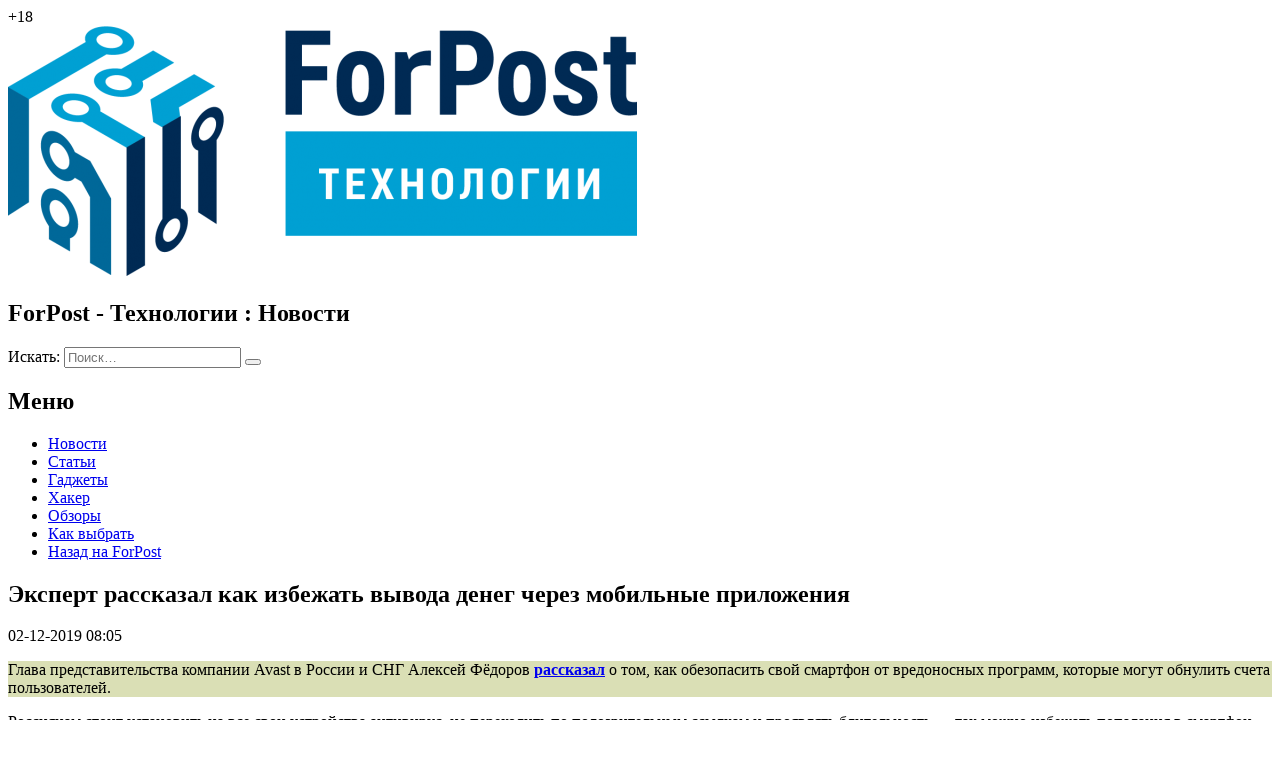

--- FILE ---
content_type: text/html; charset=UTF-8
request_url: https://tech.sevastopol.su/2019/12/02/jekspert-rasskazal-kak-izbezhat-vyvoda-deneg-cherez-mobilnye-prilozhenija/
body_size: 31882
content:
<!DOCTYPE html>
<html lang="ru-RU">
<head>


    <meta charset="UTF-8">
    <meta name="viewport" content="width=device-width, initial-scale=1">
    <meta http-equiv="X-UA-Compatible" content="IE=edge">
    <link rel="profile" href="http://gmpg.org/xfn/11">
    <link rel="pingback" href="https://tech.sevastopol.su/xmlrpc.php">
    <script>(function(html){html.className = html.className.replace(/\bno-js\b/,'js')})(document.documentElement);</script>
		    <!-- PVC Template -->
    <script type="text/template" id="pvc-stats-view-template">
    <i class="pvc-stats-icon medium" aria-hidden="true"><svg aria-hidden="true" focusable="false" data-prefix="far" data-icon="chart-bar" role="img" xmlns="http://www.w3.org/2000/svg" viewBox="0 0 512 512" class="svg-inline--fa fa-chart-bar fa-w-16 fa-2x"><path fill="currentColor" d="M396.8 352h22.4c6.4 0 12.8-6.4 12.8-12.8V108.8c0-6.4-6.4-12.8-12.8-12.8h-22.4c-6.4 0-12.8 6.4-12.8 12.8v230.4c0 6.4 6.4 12.8 12.8 12.8zm-192 0h22.4c6.4 0 12.8-6.4 12.8-12.8V140.8c0-6.4-6.4-12.8-12.8-12.8h-22.4c-6.4 0-12.8 6.4-12.8 12.8v198.4c0 6.4 6.4 12.8 12.8 12.8zm96 0h22.4c6.4 0 12.8-6.4 12.8-12.8V204.8c0-6.4-6.4-12.8-12.8-12.8h-22.4c-6.4 0-12.8 6.4-12.8 12.8v134.4c0 6.4 6.4 12.8 12.8 12.8zM496 400H48V80c0-8.84-7.16-16-16-16H16C7.16 64 0 71.16 0 80v336c0 17.67 14.33 32 32 32h464c8.84 0 16-7.16 16-16v-16c0-8.84-7.16-16-16-16zm-387.2-48h22.4c6.4 0 12.8-6.4 12.8-12.8v-70.4c0-6.4-6.4-12.8-12.8-12.8h-22.4c-6.4 0-12.8 6.4-12.8 12.8v70.4c0 6.4 6.4 12.8 12.8 12.8z" class=""></path></svg></i>
	 <%= total_view %> Всего просмотров	<% if ( today_view > 0 ) { %>
		<span class="views_today">,  <%= today_view %> Просмотров за сегодня</span>
	<% } %>
	</span>
	</script>
		    <meta name='robots' content='index, follow, max-image-preview:large, max-snippet:-1, max-video-preview:-1' />
	<style>img:is([sizes="auto" i], [sizes^="auto," i]) { contain-intrinsic-size: 3000px 1500px }</style>
	
	<!-- This site is optimized with the Yoast SEO plugin v26.3 - https://yoast.com/wordpress/plugins/seo/ -->
	<title>Эксперт рассказал как избежать вывода денег через мобильные приложения | ForPost-Технологии</title>
	<meta name="description" content="Глава представительства компании Avast в России и СНГ Алексей Фёдоров рассказал о том, как обезопасить свой смартфон от вредоносных программ, которые" />
	<link rel="canonical" href="https://tech.sevastopol.su/2019/12/02/jekspert-rasskazal-kak-izbezhat-vyvoda-deneg-cherez-mobilnye-prilozhenija/" />
	<meta property="og:locale" content="ru_RU" />
	<meta property="og:type" content="article" />
	<meta property="og:title" content="Эксперт рассказал как избежать вывода денег через мобильные приложения | ForPost-Технологии" />
	<meta property="og:description" content="Глава представительства компании Avast в России и СНГ Алексей Фёдоров рассказал о том, как обезопасить свой смартфон от вредоносных программ, которые" />
	<meta property="og:url" content="https://tech.sevastopol.su/2019/12/02/jekspert-rasskazal-kak-izbezhat-vyvoda-deneg-cherez-mobilnye-prilozhenija/" />
	<meta property="og:site_name" content="ForPost-Технологии" />
	<meta property="article:published_time" content="2019-12-02T05:05:00+00:00" />
	<meta property="og:image" content="https://tech.sevastopol.su/wp-content/uploads/2019/12/ech22706120-1-e1575221538208.jpg" />
	<meta property="og:image:width" content="700" />
	<meta property="og:image:height" content="394" />
	<meta property="og:image:type" content="image/jpeg" />
	<meta name="author" content="rodeon_net" />
	<meta name="twitter:card" content="summary_large_image" />
	<meta name="twitter:label1" content="Написано автором" />
	<meta name="twitter:data1" content="rodeon_net" />
	<script type="application/ld+json" class="yoast-schema-graph">{"@context":"https://schema.org","@graph":[{"@type":"Article","@id":"https://tech.sevastopol.su/2019/12/02/jekspert-rasskazal-kak-izbezhat-vyvoda-deneg-cherez-mobilnye-prilozhenija/#article","isPartOf":{"@id":"https://tech.sevastopol.su/2019/12/02/jekspert-rasskazal-kak-izbezhat-vyvoda-deneg-cherez-mobilnye-prilozhenija/"},"author":{"name":"rodeon_net","@id":"https://tech.sevastopol.su/#/schema/person/53d2a1c23240dafce9f780240ec90794"},"headline":"Эксперт рассказал как избежать вывода денег через мобильные приложения","datePublished":"2019-12-02T05:05:00+00:00","mainEntityOfPage":{"@id":"https://tech.sevastopol.su/2019/12/02/jekspert-rasskazal-kak-izbezhat-vyvoda-deneg-cherez-mobilnye-prilozhenija/"},"wordCount":261,"commentCount":0,"publisher":{"@id":"https://tech.sevastopol.su/#organization"},"image":{"@id":"https://tech.sevastopol.su/2019/12/02/jekspert-rasskazal-kak-izbezhat-vyvoda-deneg-cherez-mobilnye-prilozhenija/#primaryimage"},"thumbnailUrl":"https://tech.sevastopol.su/wp-content/uploads/2019/12/ech22706120-1-e1575221538208.jpg","keywords":["безопасность","смартфон"],"inLanguage":"ru-RU","potentialAction":[{"@type":"CommentAction","name":"Comment","target":["https://tech.sevastopol.su/2019/12/02/jekspert-rasskazal-kak-izbezhat-vyvoda-deneg-cherez-mobilnye-prilozhenija/#respond"]}]},{"@type":"WebPage","@id":"https://tech.sevastopol.su/2019/12/02/jekspert-rasskazal-kak-izbezhat-vyvoda-deneg-cherez-mobilnye-prilozhenija/","url":"https://tech.sevastopol.su/2019/12/02/jekspert-rasskazal-kak-izbezhat-vyvoda-deneg-cherez-mobilnye-prilozhenija/","name":"Эксперт рассказал как избежать вывода денег через мобильные приложения | ForPost-Технологии","isPartOf":{"@id":"https://tech.sevastopol.su/#website"},"primaryImageOfPage":{"@id":"https://tech.sevastopol.su/2019/12/02/jekspert-rasskazal-kak-izbezhat-vyvoda-deneg-cherez-mobilnye-prilozhenija/#primaryimage"},"image":{"@id":"https://tech.sevastopol.su/2019/12/02/jekspert-rasskazal-kak-izbezhat-vyvoda-deneg-cherez-mobilnye-prilozhenija/#primaryimage"},"thumbnailUrl":"https://tech.sevastopol.su/wp-content/uploads/2019/12/ech22706120-1-e1575221538208.jpg","datePublished":"2019-12-02T05:05:00+00:00","description":"Глава представительства компании Avast в России и СНГ Алексей Фёдоров рассказал о том, как обезопасить свой смартфон от вредоносных программ, которые","breadcrumb":{"@id":"https://tech.sevastopol.su/2019/12/02/jekspert-rasskazal-kak-izbezhat-vyvoda-deneg-cherez-mobilnye-prilozhenija/#breadcrumb"},"inLanguage":"ru-RU","potentialAction":[{"@type":"ReadAction","target":["https://tech.sevastopol.su/2019/12/02/jekspert-rasskazal-kak-izbezhat-vyvoda-deneg-cherez-mobilnye-prilozhenija/"]}]},{"@type":"ImageObject","inLanguage":"ru-RU","@id":"https://tech.sevastopol.su/2019/12/02/jekspert-rasskazal-kak-izbezhat-vyvoda-deneg-cherez-mobilnye-prilozhenija/#primaryimage","url":"https://tech.sevastopol.su/wp-content/uploads/2019/12/ech22706120-1-e1575221538208.jpg","contentUrl":"https://tech.sevastopol.su/wp-content/uploads/2019/12/ech22706120-1-e1575221538208.jpg","width":700,"height":394},{"@type":"BreadcrumbList","@id":"https://tech.sevastopol.su/2019/12/02/jekspert-rasskazal-kak-izbezhat-vyvoda-deneg-cherez-mobilnye-prilozhenija/#breadcrumb","itemListElement":[{"@type":"ListItem","position":1,"name":"Главная страница","item":"https://tech.sevastopol.su/"},{"@type":"ListItem","position":2,"name":"Эксперт рассказал как избежать вывода денег через мобильные приложения"}]},{"@type":"WebSite","@id":"https://tech.sevastopol.su/#website","url":"https://tech.sevastopol.su/","name":"ForPost-Технологии","description":"","publisher":{"@id":"https://tech.sevastopol.su/#organization"},"potentialAction":[{"@type":"SearchAction","target":{"@type":"EntryPoint","urlTemplate":"https://tech.sevastopol.su/?s={search_term_string}"},"query-input":{"@type":"PropertyValueSpecification","valueRequired":true,"valueName":"search_term_string"}}],"inLanguage":"ru-RU"},{"@type":"Organization","@id":"https://tech.sevastopol.su/#organization","name":"ForPost-Технологии","url":"https://tech.sevastopol.su/","logo":{"@type":"ImageObject","inLanguage":"ru-RU","@id":"https://tech.sevastopol.su/#/schema/logo/image/","url":"https://tech.sevastopol.su/wp-content/uploads/2022/10/cropped-cropped-forpost-tour-logo-1-1.png","contentUrl":"https://tech.sevastopol.su/wp-content/uploads/2022/10/cropped-cropped-forpost-tour-logo-1-1.png","width":629,"height":250,"caption":"ForPost-Технологии"},"image":{"@id":"https://tech.sevastopol.su/#/schema/logo/image/"},"sameAs":["https://vk.com/public176683258","https://ok.ru/group/60495100510243","https://dzen.ru/forpostsev"]},{"@type":"Person","@id":"https://tech.sevastopol.su/#/schema/person/53d2a1c23240dafce9f780240ec90794","name":"rodeon_net","image":{"@type":"ImageObject","inLanguage":"ru-RU","@id":"https://tech.sevastopol.su/#/schema/person/image/","url":"https://secure.gravatar.com/avatar/328a81a5380b04e1b0124209e7e8ffac87f4bf213cb4cddb49adf508e139478d?s=96&d=mm&r=g","contentUrl":"https://secure.gravatar.com/avatar/328a81a5380b04e1b0124209e7e8ffac87f4bf213cb4cddb49adf508e139478d?s=96&d=mm&r=g","caption":"rodeon_net"},"url":"https://tech.sevastopol.su/author/rodeon_net/"}]}</script>
	<!-- / Yoast SEO plugin. -->


<link rel="alternate" type="application/rss+xml" title="ForPost-Технологии &raquo; Лента" href="https://tech.sevastopol.su/feed/" />
<link rel="alternate" type="application/rss+xml" title="ForPost-Технологии &raquo; Лента комментариев" href="https://tech.sevastopol.su/comments/feed/" />
<link rel="alternate" type="application/rss+xml" title="ForPost-Технологии &raquo; Лента комментариев к &laquo;Эксперт рассказал как избежать вывода денег через мобильные приложения&raquo;" href="https://tech.sevastopol.su/2019/12/02/jekspert-rasskazal-kak-izbezhat-vyvoda-deneg-cherez-mobilnye-prilozhenija/feed/" />
<script>
window._wpemojiSettings = {"baseUrl":"https:\/\/s.w.org\/images\/core\/emoji\/16.0.1\/72x72\/","ext":".png","svgUrl":"https:\/\/s.w.org\/images\/core\/emoji\/16.0.1\/svg\/","svgExt":".svg","source":{"concatemoji":"https:\/\/tech.sevastopol.su\/wp-includes\/js\/wp-emoji-release.min.js?ver=6.8.3"}};
/*! This file is auto-generated */
!function(s,n){var o,i,e;function c(e){try{var t={supportTests:e,timestamp:(new Date).valueOf()};sessionStorage.setItem(o,JSON.stringify(t))}catch(e){}}function p(e,t,n){e.clearRect(0,0,e.canvas.width,e.canvas.height),e.fillText(t,0,0);var t=new Uint32Array(e.getImageData(0,0,e.canvas.width,e.canvas.height).data),a=(e.clearRect(0,0,e.canvas.width,e.canvas.height),e.fillText(n,0,0),new Uint32Array(e.getImageData(0,0,e.canvas.width,e.canvas.height).data));return t.every(function(e,t){return e===a[t]})}function u(e,t){e.clearRect(0,0,e.canvas.width,e.canvas.height),e.fillText(t,0,0);for(var n=e.getImageData(16,16,1,1),a=0;a<n.data.length;a++)if(0!==n.data[a])return!1;return!0}function f(e,t,n,a){switch(t){case"flag":return n(e,"\ud83c\udff3\ufe0f\u200d\u26a7\ufe0f","\ud83c\udff3\ufe0f\u200b\u26a7\ufe0f")?!1:!n(e,"\ud83c\udde8\ud83c\uddf6","\ud83c\udde8\u200b\ud83c\uddf6")&&!n(e,"\ud83c\udff4\udb40\udc67\udb40\udc62\udb40\udc65\udb40\udc6e\udb40\udc67\udb40\udc7f","\ud83c\udff4\u200b\udb40\udc67\u200b\udb40\udc62\u200b\udb40\udc65\u200b\udb40\udc6e\u200b\udb40\udc67\u200b\udb40\udc7f");case"emoji":return!a(e,"\ud83e\udedf")}return!1}function g(e,t,n,a){var r="undefined"!=typeof WorkerGlobalScope&&self instanceof WorkerGlobalScope?new OffscreenCanvas(300,150):s.createElement("canvas"),o=r.getContext("2d",{willReadFrequently:!0}),i=(o.textBaseline="top",o.font="600 32px Arial",{});return e.forEach(function(e){i[e]=t(o,e,n,a)}),i}function t(e){var t=s.createElement("script");t.src=e,t.defer=!0,s.head.appendChild(t)}"undefined"!=typeof Promise&&(o="wpEmojiSettingsSupports",i=["flag","emoji"],n.supports={everything:!0,everythingExceptFlag:!0},e=new Promise(function(e){s.addEventListener("DOMContentLoaded",e,{once:!0})}),new Promise(function(t){var n=function(){try{var e=JSON.parse(sessionStorage.getItem(o));if("object"==typeof e&&"number"==typeof e.timestamp&&(new Date).valueOf()<e.timestamp+604800&&"object"==typeof e.supportTests)return e.supportTests}catch(e){}return null}();if(!n){if("undefined"!=typeof Worker&&"undefined"!=typeof OffscreenCanvas&&"undefined"!=typeof URL&&URL.createObjectURL&&"undefined"!=typeof Blob)try{var e="postMessage("+g.toString()+"("+[JSON.stringify(i),f.toString(),p.toString(),u.toString()].join(",")+"));",a=new Blob([e],{type:"text/javascript"}),r=new Worker(URL.createObjectURL(a),{name:"wpTestEmojiSupports"});return void(r.onmessage=function(e){c(n=e.data),r.terminate(),t(n)})}catch(e){}c(n=g(i,f,p,u))}t(n)}).then(function(e){for(var t in e)n.supports[t]=e[t],n.supports.everything=n.supports.everything&&n.supports[t],"flag"!==t&&(n.supports.everythingExceptFlag=n.supports.everythingExceptFlag&&n.supports[t]);n.supports.everythingExceptFlag=n.supports.everythingExceptFlag&&!n.supports.flag,n.DOMReady=!1,n.readyCallback=function(){n.DOMReady=!0}}).then(function(){return e}).then(function(){var e;n.supports.everything||(n.readyCallback(),(e=n.source||{}).concatemoji?t(e.concatemoji):e.wpemoji&&e.twemoji&&(t(e.twemoji),t(e.wpemoji)))}))}((window,document),window._wpemojiSettings);
</script>
<style id='wp-emoji-styles-inline-css'>

	img.wp-smiley, img.emoji {
		display: inline !important;
		border: none !important;
		box-shadow: none !important;
		height: 1em !important;
		width: 1em !important;
		margin: 0 0.07em !important;
		vertical-align: -0.1em !important;
		background: none !important;
		padding: 0 !important;
	}
</style>
<link rel='stylesheet' id='css-0-css' href='https://tech.sevastopol.su/wp-content/mmr/d6612bb3-1763369131.min.css' media='all' />
<style id='css-0-inline-css'>
.wp-polls .pollbar {
	margin: 1px;
	font-size: 6px;
	line-height: 8px;
	height: 8px;
	background-image: url('https://tech.sevastopol.su/wp-content/plugins/wp-polls/images/default/pollbg.gif');
	border: 1px solid #c8c8c8;
}

</style>
<link rel='stylesheet' id='css-1-css' href='https://tech.sevastopol.su/wp-content/mmr/b68129e1-1760520526.min.css' media='all' />
<script id="js-2-js-before">
var cnArgs = {"ajaxUrl":"https:\/\/tech.sevastopol.su\/wp-admin\/admin-ajax.php","nonce":"f68d2e52de","hideEffect":"fade","position":"bottom","onScroll":false,"onScrollOffset":100,"onClick":false,"cookieName":"cookie_notice_accepted","cookieTime":2592000,"cookieTimeRejected":2592000,"globalCookie":false,"redirection":false,"cache":false,"revokeCookies":false,"revokeCookiesOpt":"automatic"};
</script>
<script src="https://tech.sevastopol.su/wp-content/mmr/c1391242-1763369131.min.js" id="js-2-js"></script>
<script src="https://tech.sevastopol.su/wp-content/mmr/5ef00806-1749802698.min.js" id="js-3-js"></script>
<script id="js-4-js-extra">
var pvc_vars = {"rest_api_url":"https:\/\/tech.sevastopol.su\/wp-json\/pvc\/v1","ajax_url":"https:\/\/tech.sevastopol.su\/wp-admin\/admin-ajax.php","security":"7c65bb0a64","ajax_load_type":"rest_api"};
</script>
<script src="https://tech.sevastopol.su/wp-content/mmr/3a3b0603-1749802740.min.js" id="js-4-js"></script>
<script id="js-5-js-extra">
var twentyseventeenScreenReaderText = {"quote":"<svg class=\"icon icon-quote-right\" aria-hidden=\"true\" role=\"img\"> <use href=\"#icon-quote-right\" xlink:href=\"#icon-quote-right\"><\/use> <\/svg>"};
</script>
<script src="https://tech.sevastopol.su/wp-content/mmr/881109ad-1731491161.min.js" id="js-5-js" defer data-wp-strategy="defer"></script>
<script src="https://tech.sevastopol.su/wp-content/mmr/35ee05e3-1731491037.min.js" id="js-6-js" async data-wp-strategy="async"></script>
<link rel="https://api.w.org/" href="https://tech.sevastopol.su/wp-json/" /><link rel="alternate" title="JSON" type="application/json" href="https://tech.sevastopol.su/wp-json/wp/v2/posts/9104" /><link rel="EditURI" type="application/rsd+xml" title="RSD" href="https://tech.sevastopol.su/xmlrpc.php?rsd" />
<link rel='shortlink' href='https://tech.sevastopol.su/?p=9104' />
<link rel="alternate" title="oEmbed (JSON)" type="application/json+oembed" href="https://tech.sevastopol.su/wp-json/oembed/1.0/embed?url=https%3A%2F%2Ftech.sevastopol.su%2F2019%2F12%2F02%2Fjekspert-rasskazal-kak-izbezhat-vyvoda-deneg-cherez-mobilnye-prilozhenija%2F" />
<link rel="alternate" title="oEmbed (XML)" type="text/xml+oembed" href="https://tech.sevastopol.su/wp-json/oembed/1.0/embed?url=https%3A%2F%2Ftech.sevastopol.su%2F2019%2F12%2F02%2Fjekspert-rasskazal-kak-izbezhat-vyvoda-deneg-cherez-mobilnye-prilozhenija%2F&#038;format=xml" />
<link rel="pingback" href="https://tech.sevastopol.su/xmlrpc.php">
<link rel="icon" href="https://tech.sevastopol.su/wp-content/uploads/2018/10/cropped-logo-for-favicon-32x32.png" sizes="32x32" />
<link rel="icon" href="https://tech.sevastopol.su/wp-content/uploads/2018/10/cropped-logo-for-favicon-192x192.png" sizes="192x192" />
<link rel="apple-touch-icon" href="https://tech.sevastopol.su/wp-content/uploads/2018/10/cropped-logo-for-favicon-180x180.png" />
<meta name="msapplication-TileImage" content="https://tech.sevastopol.su/wp-content/uploads/2018/10/cropped-logo-for-favicon-270x270.png" />


</head>

<body class="wp-singular post-template-default single single-post postid-9104 single-format-standard wp-custom-logo wp-embed-responsive wp-theme-twentyseventeen wp-child-theme-FP-tech cookies-not-set not-home has-header-image has-sidebar colors-light">
<div id="page" class="site">

                <div id="page-sub-header">
            <div class="container">

                            </div>
        </div>
        <header id="masthead" class="site-header navbar-static-top" role="banner">
        <div class="container">
            <div class="header-block">
                <div class='subscribe'>


                    <a href="https://vk.com/public176683258" target="_blank" class="fab fa-vk social_icon"
                       title='Вконтакте'> </a>
                    <a href="https://ok.ru/group/60495100510243" target="_blank"
                       class="fab fa-odnoklassniki social_icon" title='Однокласники'> </a>
                    <a href="https://zen.yandex.ru/forpostsev" target="_blank" class="fab zen-yandex social_icon"
                       title='Яндекс Дзен'> </a>
                    <span>+18</span>
                </div>

                <div class='site-logo header-item'><a href ='https://tech.sevastopol.su'> <img src='https://tech.sevastopol.su/wp-content/uploads/2022/10/cropped-cropped-forpost-tour-logo-1-1.png'></a></div><div class=' front-title header-item'> <h2 class='entry-title'> ForPost - Технологии : Новости</h2></div><div class='search-form header-item'>
<form role="search" method="get" class="search-form" action="https://tech.sevastopol.su/">
	<label>
		<span class="screen-reader-text">Искать:</span>
		<input type="search" autocomplete="off" class="search-field" placeholder="Поиск&hellip;" value="" name="s" />
	</label>
	<button type="submit" class="search-submit"></button>
</form>
</div>            </div>

            <div class="navbar-brand">
                <nav class="navbar navbar-expand-xl p-0">
                    <div class='site_menu'><h2>Меню</h2>
                        <div class="menu-menju-container"><ul id="menu-menju" class="menu"><li id="menu-item-36" class="menu-item menu-item-type-custom menu-item-object-custom menu-item-36"><a href="/sobitiya">Новости</a></li>
<li id="menu-item-4669" class="menu-item menu-item-type-post_type menu-item-object-page menu-item-4669"><a href="https://tech.sevastopol.su/articals/">Статьи</a></li>
<li id="menu-item-37" class="menu-item menu-item-type-custom menu-item-object-custom menu-item-37"><a href="/gadzheti">Гаджеты</a></li>
<li id="menu-item-38" class="menu-item menu-item-type-custom menu-item-object-custom menu-item-38"><a href="/haker">Хакер</a></li>
<li id="menu-item-39" class="menu-item menu-item-type-custom menu-item-object-custom menu-item-39"><a href="/obzori">Обзоры</a></li>
<li id="menu-item-40" class="menu-item menu-item-type-custom menu-item-object-custom menu-item-40"><a href="/kak_vibrat">Как выбрать</a></li>
<li id="menu-item-1602" class="menu-item menu-item-type-custom menu-item-object-custom menu-item-1602"><a href="http://sevastopol.su/">Назад на ForPost</a></li>
</ul></div>                    </div>
                </nav>
            </div>
        </div>

    </header><!-- #masthead -->

    <div id="content" class="site-content">
        <div class="container">
            <div class="row">
                

<div class="wrap">

    	<div id="primary" class="content-area">
		<main id="main" class="site-main" role="main">

			<article id="post-9104" class="post-9104 post type-post status-publish format-standard has-post-thumbnail hentry category-bez-rubriki tag-bezopasnost tag-smartfon">

    <h1 class="entry-title">Эксперт рассказал как избежать вывода денег через мобильные приложения</h1><div class='published'>02-12-2019 08:05</div>
        
<p></p>



<p style="background-color:#dadfb5" class="has-background">Глава представительства компании Avast в России и СНГ Алексей Фёдоров <a href="https://ria.ru/20191129/1561737190.html"><strong>рассказал</strong></a> о том, как обезопасить свой смартфон от вредоносных программ, которые могут обнулить счета пользователей.</p>



<p>Россиянам стоит установить на все свои устройства антивирус, не переходить по подозрительным ссылкам и проявлять бдительность &#8212; так можно избежать попадания в смартфон трояна, который может вывести средства через банковские мобильные приложения.</p>



<p>Ранее&nbsp;Group-IB&nbsp;сообщила, что в 2019 году хакеры стали использовать новые вирусы для Android, которые могут самостоятельно выводить средства через мобильное приложение. Переводит средства через банковские приложения на ОС Android специальный троян.</p>



<blockquote class="wp-block-quote is-layout-flow wp-block-quote-is-layout-flow"><p>&#171;Как не заразить свой смартфон? Установите антивирус на все устройства, будь то ПК, мобильное устройство или Mac. Антивирусное ПО действует как защитная сеть, оберегающая онлайн-пользователей&#187;, &#8212; рассказал эксперт.</p></blockquote>



<figure class="wp-block-image size-large is-resized"><img decoding="async" src="https://tech.sevastopol.su/wp-content/uploads/2019/12/04-8.jpg" alt="" class="wp-image-9106" width="700" srcset="https://tech.sevastopol.su/wp-content/uploads/2019/12/04-8.jpg 1000w, https://tech.sevastopol.su/wp-content/uploads/2019/12/04-8-300x200.jpg 300w, https://tech.sevastopol.su/wp-content/uploads/2019/12/04-8-768x512.jpg 768w" sizes="(max-width: 767px) 89vw, (max-width: 1000px) 54vw, (max-width: 1071px) 543px, 580px" /></figure>



<blockquote class="wp-block-quote is-layout-flow wp-block-quote-is-layout-flow"><p>&#171;Не переходите по ссылкам и не загружайте файлы из подозрительных писем. Не отвечайте на такие сообщения, даже если считаете, что они пришли от компании, которой доверяют. Вместо этого свяжитесь с отправителем по другому каналу, чтобы убедиться в достоверности сообщения. Самостоятельно вводите URL-адрес сайта в браузере, чтобы избежать перехода на фишинговый сайт. Особенно это важно в период распродаж, когда на почту приходит большое количество писем с рекламными предложениями и ссылками внутри&#187;, &#8212; указал Федоров.</p></blockquote>



<p>Он отметил, что пользователям не стоит полагаться только на зеленый замок HTTPS в строке URL-адреса браузера. </p>



<blockquote class="wp-block-quote is-layout-flow wp-block-quote-is-layout-flow"><p>&#171;Хотя это означает, что соединение зашифровано, сайт все еще может быть поддельным. Согласно данным Avast, шесть из десяти фишинговых сайтов используют HTTPS-шифрование, чтобы ввести пользователя в заблуждение. Поэтому важно дважды проверить, действительно ли сайту можно доверять&#187;, &#8212; пояснил он. </p></blockquote>



<p><br><em>Фото: media.lesechos.com,</em> s<em>akhalife.ru</em></p>
	 <div class='views'><div class="pvc_clear"></div><p id="pvc_stats_9104" class="pvc_stats all  pvc_load_by_ajax_update" data-element-id="9104"><i class="pvc-stats-icon medium" aria-hidden="true"></i> <img width="16" height="16" alt="Loading" src="https://tech.sevastopol.su/wp-content/plugins/page-views-count/ajax-loader-2x.gif" border="0" /></p><div class="pvc_clear"></div> </div>
	 <div class="social-share dispaly-inline"> 
		<script src="//yastatic.net/es5-shims/0.0.2/es5-shims.min.js"></script>
		<script src="//yastatic.net/share2/share.js"></script>
<div class='share share-title'>Поделиться :</div><div class="ya-share2 share" data-services="vkontakte,odnoklassniki,twitter,telegram" data-counter=""></div></div>
<div style='
    float: left;
    width: 100%;
margin-bottom: 20px;
'><div id="post-ratings-9104" class="post-ratings" data-nonce="f93ec352ea"><img id="rating_9104_1" src="https://tech.sevastopol.su/wp-content/plugins/wp-postratings/images/stars/rating_off.gif" alt="1 Звезда" title="1 Звезда" onmouseover="current_rating(9104, 1, '1 Звезда');" onmouseout="ratings_off(0, 0, 0);" onclick="rate_post();" onkeypress="rate_post();" style="cursor: pointer; border: 0px;" /><img id="rating_9104_2" src="https://tech.sevastopol.su/wp-content/plugins/wp-postratings/images/stars/rating_off.gif" alt="2 Звезды" title="2 Звезды" onmouseover="current_rating(9104, 2, '2 Звезды');" onmouseout="ratings_off(0, 0, 0);" onclick="rate_post();" onkeypress="rate_post();" style="cursor: pointer; border: 0px;" /><img id="rating_9104_3" src="https://tech.sevastopol.su/wp-content/plugins/wp-postratings/images/stars/rating_off.gif" alt="3 Звезды" title="3 Звезды" onmouseover="current_rating(9104, 3, '3 Звезды');" onmouseout="ratings_off(0, 0, 0);" onclick="rate_post();" onkeypress="rate_post();" style="cursor: pointer; border: 0px;" /><img id="rating_9104_4" src="https://tech.sevastopol.su/wp-content/plugins/wp-postratings/images/stars/rating_off.gif" alt="4 Звезды" title="4 Звезды" onmouseover="current_rating(9104, 4, '4 Звезды');" onmouseout="ratings_off(0, 0, 0);" onclick="rate_post();" onkeypress="rate_post();" style="cursor: pointer; border: 0px;" /><img id="rating_9104_5" src="https://tech.sevastopol.su/wp-content/plugins/wp-postratings/images/stars/rating_off.gif" alt="5 Звезд" title="5 Звезд" onmouseover="current_rating(9104, 5, '5 Звезд');" onmouseout="ratings_off(0, 0, 0);" onclick="rate_post();" onkeypress="rate_post();" style="cursor: pointer; border: 0px;" /> (Пока оценок нет)<br /><span class="post-ratings-text" id="ratings_9104_text"></span></div><div id="post-ratings-9104-loading" class="post-ratings-loading"><img src="https://tech.sevastopol.su/wp-content/plugins/wp-postratings/images/loading.gif" width="16" height="16" class="post-ratings-image" /> Загрузка...</div></div><div style="float: left;"><div class='ad'><div style="text-align: center; margin: -16px 0px -30px;"><!-- Yandex.RTB R-A-130997-9 --></p>
<div id="yandex_rtb_R-A-130997-9"></div>
<p><script type="text/javascript">
    (function(w, d, n, s, t) {
        w[n] = w[n] || [];
        w[n].push(function() {
            Ya.Context.AdvManager.render({
                blockId: "R-A-130997-9",
                renderTo: "yandex_rtb_R-A-130997-9",
                async: true
            });
        });
        t = d.getElementsByTagName("script")[0];
        s = d.createElement("script");
        s.type = "text/javascript";
        s.src = "//an.yandex.ru/system/context.js";
        s.async = true;
        t.parentNode.insertBefore(s, t);
    })(this, this.document, "yandexContextAsyncCallbacks");
</script>
</div>
</div></div>




</article>


		</main><!-- #main -->
	</div><!-- #primary -->
	

	<aside id="secondary" class="sidebar widget-area" role="complementary">
	<div class='ad'><p><!-- Yandex.RTB R-A-130997-3 --></p>
<div id="yandex_rtb_R-A-130997-3"></div>
<p><script type="text/javascript">
    (function(w, n) {
        w[n] = w[n] || [];
        w[n].push(function() {
            Ya.Context.AdvManager.render({
                blockId: "R-A-130997-3",
                renderTo: "yandex_rtb_R-A-130997-3",
                async: false
            });
        });
        document.write('<sc'+'ript type="text/javascript" src="//an.yandex.ru/system/context.js"></sc'+'ript>');
    })(this, "yandexContextSyncCallbacks");
</script></p>
</div><section id="rss-2" class="widget widget_rss"><h2 class="widget-title"><a class="rsswidget rss-widget-feed" href="https://sevastopol.su/rss_sevastopol.php"><img class="rss-widget-icon" style="border:0" width="14" height="14" src="https://tech.sevastopol.su/wp-includes/images/rss.png" alt="RSS" loading="lazy" /></a> <a class="rsswidget rss-widget-title" href="http://sevastopol.su/">Новости Севастополя</a></h2><nav aria-label="Новости Севастополя"><ul><li><a class='rsswidget' href='https://sevastopol.su/news/sovetskie-diskoteki-kak-eto-bylo-v-sevastopole'>Советские дискотеки: как это было в Севастополе</a></li><li><a class='rsswidget' href='https://sevastopol.su/news/kazhdaya-poezdka-na-svoy-strakh-i-risk-chto-proiskhodit-s-liftami-v-dome-na-laboratornom'>«Каждая поездка на свой страх и риск»: что происходит с лифтами в доме на Лабораторном</a></li><li><a class='rsswidget' href='https://sevastopol.su/news/remont-nerabotayuschego-otopleniya-v-kukhnyakh-sevastopolskoy-pyatietazhki-otlozhili-do-leta'>Ремонт неработающего отопления в кухнях севастопольской пятиэтажки отложили до лета</a></li><li><a class='rsswidget' href='https://sevastopol.su/news/v-sevastopole-snova-izmenili-plany-po-sozdaniyu-infekcionnoy-bolnicy'>В Севастополе снова изменили планы по созданию инфекционной больницы</a></li><li><a class='rsswidget' href='https://sevastopol.su/news/v-sevastopole-stali-bolshe-stroit-po-chestnomu'>В Севастополе стали больше строить по-честному?</a></li><li><a class='rsswidget' href='https://sevastopol.su/news/federalnoe-finansirovanie-sevastopolya-sosredotochat-na-nezavershyonnykh-obektakh'>Федеральное финансирование Севастополя сосредоточат на незавершённых объектах</a></li><li><a class='rsswidget' href='https://sevastopol.su/news/eks-direktor-yuridicheskoy-firmy-getfman-obzhaloval-prigovor-po-delu-pokhischennoy-kvartiry'>Обжалован приговор по делу экс-директора юридической фирмы Гефтмана и его сотрудника Меликяна</a></li><li><a class='rsswidget' href='https://sevastopol.su/news/za-tri-dnya-moshenniki-pokhitili-u-sevastopolcev-bolee-23-mln-rubley'>За три дня мошенники похитили у севастопольцев более 2,3 млн рублей</a></li><li><a class='rsswidget' href='https://sevastopol.su/news/pochemu-sevastopolskaya-tanya-okazalas-v-chisle-glavnykh-pretendentov-na-zolotuyu-masku'>Почему севастопольская «Таня» оказалась в числе главных претендентов на «Золотую маску»</a></li><li><a class='rsswidget' href='https://sevastopol.su/news/vosstanovyat-li-detskie-lagerya-v-sevastopole-vzglyad-so-storony-biznesa'>Восстановят ли детские лагеря в Севастополе: взгляд со стороны бизнеса</a></li></ul></nav></section>	<div>
	<h2 class="block-title">Метки</h2>
	<a href="https://tech.sevastopol.su/tag/huawei/" class="tag-cloud-link tag-link-23 tag-link-position-1" style="font-size: 16.384615384615pt;" aria-label="Huawei (95 элементов)">Huawei</a>
<a href="https://tech.sevastopol.su/tag/raznoe/" class="tag-cloud-link tag-link-192 tag-link-position-2" style="font-size: 11.923076923077pt;" aria-label="разное (24 элемента)">разное</a>
<a href="https://tech.sevastopol.su/tag/jandeks/" class="tag-cloud-link tag-link-45 tag-link-position-3" style="font-size: 16.923076923077pt;" aria-label="Яндекс (111 элементов)">Яндекс</a>
<a href="https://tech.sevastopol.su/tag/odnoklassniki/" class="tag-cloud-link tag-link-78 tag-link-position-4" style="font-size: 12.769230769231pt;" aria-label="Одноклассники (31 элемент)">Одноклассники</a>
<a href="https://tech.sevastopol.su/tag/messendzher/" class="tag-cloud-link tag-link-320 tag-link-position-5" style="font-size: 13.307692307692pt;" aria-label="мессенджер (37 элементов)">мессенджер</a>
<a href="https://tech.sevastopol.su/tag/nauka/" class="tag-cloud-link tag-link-159 tag-link-position-6" style="font-size: 17.538461538462pt;" aria-label="наука (133 элемента)">наука</a>
<a href="https://tech.sevastopol.su/tag/zakon-2/" class="tag-cloud-link tag-link-765 tag-link-position-7" style="font-size: 13.153846153846pt;" aria-label="закон (35 элементов)">закон</a>
<a href="https://tech.sevastopol.su/tag/sputnikovyj-internet/" class="tag-cloud-link tag-link-338 tag-link-position-8" style="font-size: 11pt;" aria-label="спутниковый интернет (18 элементов)">спутниковый интернет</a>
<a href="https://tech.sevastopol.su/tag/ii/" class="tag-cloud-link tag-link-1597 tag-link-position-9" style="font-size: 10.615384615385pt;" aria-label="ИИ (16 элементов)">ИИ</a>
<a href="https://tech.sevastopol.su/tag/rosavia/" class="tag-cloud-link tag-link-302 tag-link-position-10" style="font-size: 11.153846153846pt;" aria-label="росавиа (19 элементов)">росавиа</a>
<a href="https://tech.sevastopol.su/tag/mincifry/" class="tag-cloud-link tag-link-1002 tag-link-position-11" style="font-size: 12.923076923077pt;" aria-label="минцифры (33 элемента)">минцифры</a>
<a href="https://tech.sevastopol.su/tag/issledovanie/" class="tag-cloud-link tag-link-357 tag-link-position-12" style="font-size: 20.538461538462pt;" aria-label="исследование (330 элементов)">исследование</a>
<a href="https://tech.sevastopol.su/tag/kompjuter/" class="tag-cloud-link tag-link-389 tag-link-position-13" style="font-size: 10pt;" aria-label="компьютер (13 элементов)">компьютер</a>
<a href="https://tech.sevastopol.su/tag/mobilnaja-svjaz/" class="tag-cloud-link tag-link-419 tag-link-position-14" style="font-size: 12.384615384615pt;" aria-label="мобильная связь (28 элементов)">мобильная связь</a>
<a href="https://tech.sevastopol.su/tag/cifrovoj-rubl/" class="tag-cloud-link tag-link-671 tag-link-position-15" style="font-size: 13.230769230769pt;" aria-label="цифровой рубль (36 элементов)">цифровой рубль</a>
<a href="https://tech.sevastopol.su/tag/svjaz/" class="tag-cloud-link tag-link-134 tag-link-position-16" style="font-size: 15.615384615385pt;" aria-label="связь (74 элемента)">связь</a>
<a href="https://tech.sevastopol.su/tag/youtube/" class="tag-cloud-link tag-link-54 tag-link-position-17" style="font-size: 16pt;" aria-label="YouTube (84 элемента)">YouTube</a>
<a href="https://tech.sevastopol.su/tag/instagram/" class="tag-cloud-link tag-link-60 tag-link-position-18" style="font-size: 11.769230769231pt;" aria-label="Instagram (23 элемента)">Instagram</a>
<a href="https://tech.sevastopol.su/tag/harmony-os/" class="tag-cloud-link tag-link-327 tag-link-position-19" style="font-size: 10.846153846154pt;" aria-label="Harmony OS (17 элементов)">Harmony OS</a>
<a href="https://tech.sevastopol.su/tag/xiaomi/" class="tag-cloud-link tag-link-50 tag-link-position-20" style="font-size: 15.076923076923pt;" aria-label="xiaomi (64 элемента)">xiaomi</a>
<a href="https://tech.sevastopol.su/tag/akkumuljator/" class="tag-cloud-link tag-link-240 tag-link-position-21" style="font-size: 10pt;" aria-label="аккумулятор (13 элементов)">аккумулятор</a>
<a href="https://tech.sevastopol.su/tag/zakon/" class="tag-cloud-link tag-link-191 tag-link-position-22" style="font-size: 15.230769230769pt;" aria-label="Закон (66 элементов)">Закон</a>
<a href="https://tech.sevastopol.su/tag/lajfhak/" class="tag-cloud-link tag-link-277 tag-link-position-23" style="font-size: 17.615384615385pt;" aria-label="лайфхак (137 элементов)">лайфхак</a>
<a href="https://tech.sevastopol.su/tag/smartfony/" class="tag-cloud-link tag-link-193 tag-link-position-24" style="font-size: 11.615384615385pt;" aria-label="смартфоны (22 элемента)">смартфоны</a>
<a href="https://tech.sevastopol.su/tag/gadzhet/" class="tag-cloud-link tag-link-16 tag-link-position-25" style="font-size: 12pt;" aria-label="гаджет (25 элементов)">гаджет</a>
<a href="https://tech.sevastopol.su/tag/robot/" class="tag-cloud-link tag-link-100 tag-link-position-26" style="font-size: 15.230769230769pt;" aria-label="робот (66 элементов)">робот</a>
<a href="https://tech.sevastopol.su/tag/rossijskaja-nauka/" class="tag-cloud-link tag-link-822 tag-link-position-27" style="font-size: 10.230769230769pt;" aria-label="российская наука (14 элементов)">российская наука</a>
<a href="https://tech.sevastopol.su/tag/naushniki/" class="tag-cloud-link tag-link-367 tag-link-position-28" style="font-size: 11.153846153846pt;" aria-label="наушники (19 элементов)">наушники</a>
<a href="https://tech.sevastopol.su/tag/rzhd/" class="tag-cloud-link tag-link-74 tag-link-position-29" style="font-size: 11.461538461538pt;" aria-label="РЖД (21 элемент)">РЖД</a>
<a href="https://tech.sevastopol.su/tag/iskusstvennyj-intellekt/" class="tag-cloud-link tag-link-117 tag-link-position-30" style="font-size: 17.153846153846pt;" aria-label="Искусственный интеллект (120 элементов)">Искусственный интеллект</a>
<a href="https://tech.sevastopol.su/tag/biometrija/" class="tag-cloud-link tag-link-256 tag-link-position-31" style="font-size: 14.153846153846pt;" aria-label="биометрия (48 элементов)">биометрия</a>
<a href="https://tech.sevastopol.su/tag/nokia/" class="tag-cloud-link tag-link-276 tag-link-position-32" style="font-size: 10.230769230769pt;" aria-label="nokia (14 элементов)">nokia</a>
<a href="https://tech.sevastopol.su/tag/google-chrome/" class="tag-cloud-link tag-link-47 tag-link-position-33" style="font-size: 10.846153846154pt;" aria-label="Google Chrome (17 элементов)">Google Chrome</a>
<a href="https://tech.sevastopol.su/tag/muzyka/" class="tag-cloud-link tag-link-319 tag-link-position-34" style="font-size: 12.846153846154pt;" aria-label="музыка (32 элемента)">музыка</a>
<a href="https://tech.sevastopol.su/tag/jelektronnyj-pasport/" class="tag-cloud-link tag-link-228 tag-link-position-35" style="font-size: 10.384615384615pt;" aria-label="электронный паспорт (15 элементов)">электронный паспорт</a>
<a href="https://tech.sevastopol.su/tag/vkontakte/" class="tag-cloud-link tag-link-53 tag-link-position-36" style="font-size: 16.307692307692pt;" aria-label="ВКонтакте (93 элемента)">ВКонтакте</a>
<a href="https://tech.sevastopol.su/tag/medicina/" class="tag-cloud-link tag-link-207 tag-link-position-37" style="font-size: 18.615384615385pt;" aria-label="медицина (185 элементов)">медицина</a>
<a href="https://tech.sevastopol.su/tag/windows-10/" class="tag-cloud-link tag-link-43 tag-link-position-38" style="font-size: 10.230769230769pt;" aria-label="windows 10 (14 элементов)">windows 10</a>
<a href="https://tech.sevastopol.su/tag/covid19/" class="tag-cloud-link tag-link-457 tag-link-position-39" style="font-size: 15.307692307692pt;" aria-label="covid19 (68 элементов)">covid19</a>
<a href="https://tech.sevastopol.su/tag/novye-rossijskie-tehnologii/" class="tag-cloud-link tag-link-705 tag-link-position-40" style="font-size: 13.769230769231pt;" aria-label="новые российские технологии (43 элемента)">новые российские технологии</a>
<a href="https://tech.sevastopol.su/tag/noutbuki/" class="tag-cloud-link tag-link-1294 tag-link-position-41" style="font-size: 11.153846153846pt;" aria-label="ноутбуки (19 элементов)">ноутбуки</a>
<a href="https://tech.sevastopol.su/tag/sim-karta/" class="tag-cloud-link tag-link-4 tag-link-position-42" style="font-size: 11.307692307692pt;" aria-label="сим-карта (20 элементов)">сим-карта</a>
<a href="https://tech.sevastopol.su/tag/nejroset/" class="tag-cloud-link tag-link-129 tag-link-position-43" style="font-size: 15.153846153846pt;" aria-label="нейросеть (65 элементов)">нейросеть</a>
<a href="https://tech.sevastopol.su/tag/rossijskie-razrabotki/" class="tag-cloud-link tag-link-621 tag-link-position-44" style="font-size: 19.230769230769pt;" aria-label="российские разработки (222 элемента)">российские разработки</a>
<a href="https://tech.sevastopol.su/tag/virtualnaja-realnost/" class="tag-cloud-link tag-link-88 tag-link-position-45" style="font-size: 11.153846153846pt;" aria-label="Виртуальная реальность (19 элементов)">Виртуальная реальность</a>
<a href="https://tech.sevastopol.su/tag/gosuslugi/" class="tag-cloud-link tag-link-106 tag-link-position-46" style="font-size: 16.153846153846pt;" aria-label="госуслуги (88 элементов)">госуслуги</a>
<a href="https://tech.sevastopol.su/tag/tehnologii/" class="tag-cloud-link tag-link-286 tag-link-position-47" style="font-size: 10.846153846154pt;" aria-label="технологии (17 элементов)">технологии</a>
<a href="https://tech.sevastopol.su/tag/soft/" class="tag-cloud-link tag-link-283 tag-link-position-48" style="font-size: 16.923076923077pt;" aria-label="софт (112 элементов)">софт</a>
<a href="https://tech.sevastopol.su/tag/android/" class="tag-cloud-link tag-link-11 tag-link-position-49" style="font-size: 14.384615384615pt;" aria-label="Android (52 элемента)">Android</a>
<a href="https://tech.sevastopol.su/tag/roskosmos/" class="tag-cloud-link tag-link-116 tag-link-position-50" style="font-size: 14.846153846154pt;" aria-label="Роскосмос (59 элементов)">Роскосмос</a>
<a href="https://tech.sevastopol.su/tag/kosmos/" class="tag-cloud-link tag-link-165 tag-link-position-51" style="font-size: 10.384615384615pt;" aria-label="космос (15 элементов)">космос</a>
<a href="https://tech.sevastopol.su/tag/brauzer/" class="tag-cloud-link tag-link-101 tag-link-position-52" style="font-size: 10.384615384615pt;" aria-label="браузер (15 элементов)">браузер</a>
<a href="https://tech.sevastopol.su/tag/roskomnadzor/" class="tag-cloud-link tag-link-58 tag-link-position-53" style="font-size: 10.230769230769pt;" aria-label="Роскомнадзор (14 элементов)">Роскомнадзор</a>
<a href="https://tech.sevastopol.su/tag/roskosmos-2/" class="tag-cloud-link tag-link-1004 tag-link-position-54" style="font-size: 10pt;" aria-label="роскосмос (13 элементов)">роскосмос</a>
<a href="https://tech.sevastopol.su/tag/internet/" class="tag-cloud-link tag-link-13 tag-link-position-55" style="font-size: 18.307692307692pt;" aria-label="Интернет (170 элементов)">Интернет</a>
<a href="https://tech.sevastopol.su/tag/koronavirus/" class="tag-cloud-link tag-link-484 tag-link-position-56" style="font-size: 14.769230769231pt;" aria-label="коронавирус (58 элементов)">коронавирус</a>
<a href="https://tech.sevastopol.su/tag/5g-v-rossii/" class="tag-cloud-link tag-link-707 tag-link-position-57" style="font-size: 10.384615384615pt;" aria-label="5G в России (15 элементов)">5G в России</a>
<a href="https://tech.sevastopol.su/tag/obuchenie/" class="tag-cloud-link tag-link-247 tag-link-position-58" style="font-size: 10.230769230769pt;" aria-label="обучение (14 элементов)">обучение</a>
<a href="https://tech.sevastopol.su/tag/noutbuk/" class="tag-cloud-link tag-link-416 tag-link-position-59" style="font-size: 11.461538461538pt;" aria-label="ноутбук (21 элемент)">ноутбук</a>
<a href="https://tech.sevastopol.su/tag/bezopasnost/" class="tag-cloud-link tag-link-7 tag-link-position-60" style="font-size: 20.692307692308pt;" aria-label="безопасность (346 элементов)">безопасность</a>
<a href="https://tech.sevastopol.su/tag/microsoft/" class="tag-cloud-link tag-link-75 tag-link-position-61" style="font-size: 15.692307692308pt;" aria-label="Microsoft (77 элементов)">Microsoft</a>
<a href="https://tech.sevastopol.su/tag/shkola/" class="tag-cloud-link tag-link-266 tag-link-position-62" style="font-size: 11.769230769231pt;" aria-label="школа (23 элемента)">школа</a>
<a href="https://tech.sevastopol.su/tag/planshet/" class="tag-cloud-link tag-link-310 tag-link-position-63" style="font-size: 12.538461538462pt;" aria-label="планшет (29 элементов)">планшет</a>
<a href="https://tech.sevastopol.su/tag/socseti/" class="tag-cloud-link tag-link-218 tag-link-position-64" style="font-size: 14.692307692308pt;" aria-label="соцсети (56 элементов)">соцсети</a>
<a href="https://tech.sevastopol.su/tag/samsung/" class="tag-cloud-link tag-link-40 tag-link-position-65" style="font-size: 14.538461538462pt;" aria-label="samsung (54 элемента)">samsung</a>
<a href="https://tech.sevastopol.su/tag/facebook/" class="tag-cloud-link tag-link-52 tag-link-position-66" style="font-size: 12pt;" aria-label="facebook (25 элементов)">facebook</a>
<a href="https://tech.sevastopol.su/tag/5g/" class="tag-cloud-link tag-link-29 tag-link-position-67" style="font-size: 14.153846153846pt;" aria-label="5G (48 элементов)">5G</a>
<a href="https://tech.sevastopol.su/tag/apple/" class="tag-cloud-link tag-link-90 tag-link-position-68" style="font-size: 16.615384615385pt;" aria-label="Apple (101 элемент)">Apple</a>
<a href="https://tech.sevastopol.su/tag/rosteh/" class="tag-cloud-link tag-link-197 tag-link-position-69" style="font-size: 12.769230769231pt;" aria-label="ростех (31 элемент)">ростех</a>
<a href="https://tech.sevastopol.su/tag/iphone/" class="tag-cloud-link tag-link-51 tag-link-position-70" style="font-size: 13.538461538462pt;" aria-label="Iphone (40 элементов)">Iphone</a>
<a href="https://tech.sevastopol.su/tag/aviaprom/" class="tag-cloud-link tag-link-462 tag-link-position-71" style="font-size: 10.384615384615pt;" aria-label="авиапром (15 элементов)">авиапром</a>
<a href="https://tech.sevastopol.su/tag/sber/" class="tag-cloud-link tag-link-1567 tag-link-position-72" style="font-size: 10.615384615385pt;" aria-label="сбер (16 элементов)">сбер</a>
<a href="https://tech.sevastopol.su/tag/kitaj/" class="tag-cloud-link tag-link-209 tag-link-position-73" style="font-size: 11.769230769231pt;" aria-label="китай (23 элемента)">китай</a>
<a href="https://tech.sevastopol.su/tag/windows-11/" class="tag-cloud-link tag-link-923 tag-link-position-74" style="font-size: 13pt;" aria-label="windows 11 (34 элемента)">windows 11</a>
<a href="https://tech.sevastopol.su/tag/rossijskij-rynok-jelektroniki/" class="tag-cloud-link tag-link-1149 tag-link-position-75" style="font-size: 10.846153846154pt;" aria-label="российский рынок электроники (17 элементов)">российский рынок электроники</a>
<a href="https://tech.sevastopol.su/tag/honor/" class="tag-cloud-link tag-link-237 tag-link-position-76" style="font-size: 10pt;" aria-label="honor (13 элементов)">honor</a>
<a href="https://tech.sevastopol.su/tag/telegram/" class="tag-cloud-link tag-link-34 tag-link-position-77" style="font-size: 15pt;" aria-label="telegram (62 элемента)">telegram</a>
<a href="https://tech.sevastopol.su/tag/rossija/" class="tag-cloud-link tag-link-221 tag-link-position-78" style="font-size: 19.307692307692pt;" aria-label="россия (228 элементов)">россия</a>
<a href="https://tech.sevastopol.su/tag/rzhd-2/" class="tag-cloud-link tag-link-1046 tag-link-position-79" style="font-size: 10.846153846154pt;" aria-label="ржд (17 элементов)">ржд</a>
<a href="https://tech.sevastopol.su/tag/gosduma/" class="tag-cloud-link tag-link-1878 tag-link-position-80" style="font-size: 10.846153846154pt;" aria-label="госдума (17 элементов)">госдума</a>
<a href="https://tech.sevastopol.su/tag/wi-fi/" class="tag-cloud-link tag-link-9 tag-link-position-81" style="font-size: 12.846153846154pt;" aria-label="wi-fi (32 элемента)">wi-fi</a>
<a href="https://tech.sevastopol.su/tag/prilozhenie/" class="tag-cloud-link tag-link-505 tag-link-position-82" style="font-size: 13.307692307692pt;" aria-label="приложение (37 элементов)">приложение</a>
<a href="https://tech.sevastopol.su/tag/smart-chasy/" class="tag-cloud-link tag-link-39 tag-link-position-83" style="font-size: 11.615384615385pt;" aria-label="смарт-часы (22 элемента)">смарт-часы</a>
<a href="https://tech.sevastopol.su/tag/kompjuternye-igry/" class="tag-cloud-link tag-link-208 tag-link-position-84" style="font-size: 11.923076923077pt;" aria-label="компьютерные игры (24 элемента)">компьютерные игры</a>
<a href="https://tech.sevastopol.su/tag/umnyj-dom/" class="tag-cloud-link tag-link-25 tag-link-position-85" style="font-size: 10.384615384615pt;" aria-label="умный дом (15 элементов)">умный дом</a>
<a href="https://tech.sevastopol.su/tag/smartfon-2/" class="tag-cloud-link tag-link-1213 tag-link-position-86" style="font-size: 10.230769230769pt;" aria-label="Смартфон (14 элементов)">Смартфон</a>
<a href="https://tech.sevastopol.su/tag/gadzhety/" class="tag-cloud-link tag-link-259 tag-link-position-87" style="font-size: 12.307692307692pt;" aria-label="гаджеты (27 элементов)">гаджеты</a>
<a href="https://tech.sevastopol.su/tag/zakonoproekt/" class="tag-cloud-link tag-link-578 tag-link-position-88" style="font-size: 10.384615384615pt;" aria-label="законопроект (15 элементов)">законопроект</a>
<a href="https://tech.sevastopol.su/tag/infinix/" class="tag-cloud-link tag-link-1043 tag-link-position-89" style="font-size: 10.384615384615pt;" aria-label="infinix (15 элементов)">infinix</a>
<a href="https://tech.sevastopol.su/tag/videoigry/" class="tag-cloud-link tag-link-153 tag-link-position-90" style="font-size: 11pt;" aria-label="видеоигры (18 элементов)">видеоигры</a>
<a href="https://tech.sevastopol.su/tag/jandeks-2/" class="tag-cloud-link tag-link-962 tag-link-position-91" style="font-size: 13.692307692308pt;" aria-label="яндекс (42 элемента)">яндекс</a>
<a href="https://tech.sevastopol.su/tag/rossijskij-soft/" class="tag-cloud-link tag-link-859 tag-link-position-92" style="font-size: 15.692307692308pt;" aria-label="российский софт (77 элементов)">российский софт</a>
<a href="https://tech.sevastopol.su/tag/issledovanija/" class="tag-cloud-link tag-link-130 tag-link-position-93" style="font-size: 10pt;" aria-label="исследования (13 элементов)">исследования</a>
<a href="https://tech.sevastopol.su/tag/smartfon/" class="tag-cloud-link tag-link-6 tag-link-position-94" style="font-size: 22pt;" aria-label="смартфон (512 элементов)">смартфон</a>
<a href="https://tech.sevastopol.su/tag/novye-tehnologii/" class="tag-cloud-link tag-link-87 tag-link-position-95" style="font-size: 20.538461538462pt;" aria-label="Новые технологии (333 элемента)">Новые технологии</a>
<a href="https://tech.sevastopol.su/tag/internet-3/" class="tag-cloud-link tag-link-420 tag-link-position-96" style="font-size: 13.692307692308pt;" aria-label="интернет (42 элемента)">интернет</a>
<a href="https://tech.sevastopol.su/tag/wildberries/" class="tag-cloud-link tag-link-1007 tag-link-position-97" style="font-size: 11pt;" aria-label="wildberries (18 элементов)">wildberries</a>
<a href="https://tech.sevastopol.su/tag/statistika/" class="tag-cloud-link tag-link-217 tag-link-position-98" style="font-size: 14.076923076923pt;" aria-label="статистика (47 элементов)">статистика</a>
<a href="https://tech.sevastopol.su/tag/rossijskie-izobretenija/" class="tag-cloud-link tag-link-593 tag-link-position-99" style="font-size: 19.538461538462pt;" aria-label="российские изобретения (244 элемента)">российские изобретения</a>
<a href="https://tech.sevastopol.su/tag/google/" class="tag-cloud-link tag-link-49 tag-link-position-100" style="font-size: 17.923076923077pt;" aria-label="google (152 элемента)">google</a>	</div>
<!--LiveInternet counter--><script type="text/javascript">
document.write("<a href='//www.liveinternet.ru/click' " +
"target=_blank><img src='//counter.yadro.ru/hit?t58.10;r" +
escape(document.referrer) + ((typeof (screen) == "undefined") ? "" :
";s" + screen.width + "*" + screen.height + "*" + (screen.colorDepth ?
screen.colorDepth : screen.pixelDepth)) + ";u" + escape(document.URL) +
";h" + escape(document.title.substring(0, 150)) + ";" + Math.random() +
"' alt='' title='LiveInternet' " +
"border='0' width='88' height='31'><\/a>")
</script><!--/LiveInternet-->
<!-- Yandex.Metrika counter -->
<script type="text/javascript" >
    (function (d, w, c) {
        (w[c] = w[c] || []).push(function() {
            try {
                w.yaCounter50678587 = new Ya.Metrika2({
                    id:50678587,
                    clickmap:true,
                    trackLinks:true,
                    accurateTrackBounce:true,
                    webvisor:true
                });
            } catch(e) { }
        });

        var n = d.getElementsByTagName("script")[0],
            s = d.createElement("script"),
            f = function () { n.parentNode.insertBefore(s, n); };
        s.type = "text/javascript";
        s.async = true;
        s.src = "https://mc.yandex.ru/metrika/tag.js";

        if (w.opera == "[object Opera]") {
            d.addEventListener("DOMContentLoaded", f, false);
        } else { f(); }
    })(document, window, "yandex_metrika_callbacks2");
</script>
<noscript><div><img src="https://mc.yandex.ru/watch/50678587" style="position:absolute; left:-9999px;" alt="" /></div></noscript>
<!-- /Yandex.Metrika counter -->
<noscript><div><img src="https://mc.yandex.ru/watch/50678587" style="position:absolute; left:-9999px;" alt="" /></div></noscript>
<!-- /Yandex.Metrika counter -->
	</aside><!-- .sidebar .widget-area -->


	</div>
</div><!-- .wrap -->

			</div><!-- .row -->
		</div><!-- .container -->
	</div><!-- #content -->
    	<footer id="colophon" class="site-footer" role="contentinfo">
		<div class="container pt-3 pb-3">
            <div class="site-info">
                <div class="footer-item"><a href="https://tech.sevastopol.su">ForPost-Технологии</a>, копирайт &copy; 2026 </div>

				<div class="footer-item contact">Редактор приложения Александр Амельянчик <a href="mailto:technoforpost@mail.ru">technoforpost@mail.ru</a> <div class='scroll-to-top'></div></div>
				
            </div><!-- close .site-info -->
		</div>
	</footer><!-- #colophon -->
</div><!-- #page -->

<script type="speculationrules">
{"prefetch":[{"source":"document","where":{"and":[{"href_matches":"\/*"},{"not":{"href_matches":["\/wp-*.php","\/wp-admin\/*","\/wp-content\/uploads\/*","\/wp-content\/*","\/wp-content\/plugins\/*","\/wp-content\/themes\/FP-tech\/*","\/wp-content\/themes\/twentyseventeen\/*","\/*\\?(.+)"]}},{"not":{"selector_matches":"a[rel~=\"nofollow\"]"}},{"not":{"selector_matches":".no-prefetch, .no-prefetch a"}}]},"eagerness":"conservative"}]}
</script>
<script id="js-7-js-extra">
var pollsL10n = {"ajax_url":"https:\/\/tech.sevastopol.su\/wp-admin\/admin-ajax.php","text_wait":"\u0412\u0430\u0448 \u043f\u043e\u0441\u043b\u0435\u0434\u043d\u0438\u0439 \u0437\u0430\u043f\u0440\u043e\u0441 \u0435\u0449\u0435 \u043e\u0431\u0440\u0430\u0431\u0430\u0442\u044b\u0432\u0430\u0435\u0442\u0441\u044f. \u041f\u043e\u0436\u0430\u043b\u0443\u0439\u0441\u0442\u0430 \u043f\u043e\u0434\u043e\u0436\u0434\u0438\u0442\u0435 ...","text_valid":"\u041f\u043e\u0436\u0430\u043b\u0443\u0439\u0441\u0442\u0430 \u043a\u043e\u0440\u0440\u0435\u043a\u0442\u043d\u043e \u0432\u044b\u0431\u0435\u0440\u0438\u0442\u0435 \u043e\u0442\u0432\u0435\u0442.","text_multiple":"\u041c\u0430\u043a\u0441\u0438\u043c\u0430\u043b\u044c\u043d\u043e \u0434\u043e\u043f\u0443\u0441\u0442\u0438\u043c\u043e\u0435 \u0447\u0438\u0441\u043b\u043e \u0432\u0430\u0440\u0438\u0430\u043d\u0442\u043e\u0432:","show_loading":"1","show_fading":"1"};
</script>
<script src="https://tech.sevastopol.su/wp-content/mmr/193e03d5-1737448543.min.js" id="js-7-js"></script>
<script id="js-8-js-extra">
var ratingsL10n = {"plugin_url":"https:\/\/tech.sevastopol.su\/wp-content\/plugins\/wp-postratings","ajax_url":"https:\/\/tech.sevastopol.su\/wp-admin\/admin-ajax.php","text_wait":"\u041f\u043e\u0436\u0430\u043b\u0443\u0439\u0441\u0442\u0430, \u043d\u0435 \u0433\u043e\u043b\u043e\u0441\u0443\u0439\u0442\u0435 \u0437\u0430 \u043d\u0435\u0441\u043a\u043e\u043b\u044c\u043a\u043e \u0437\u0430\u043f\u0438\u0441\u0435\u0439 \u043e\u0434\u043d\u043e\u0432\u0440\u0435\u043c\u0435\u043d\u043d\u043e.","image":"stars","image_ext":"gif","max":"5","show_loading":"1","show_fading":"1","custom":"0"};
var ratings_mouseover_image=new Image();ratings_mouseover_image.src="https://tech.sevastopol.su/wp-content/plugins/wp-postratings/images/stars/rating_over.gif";;
</script>
<script src="https://tech.sevastopol.su/wp-content/mmr/3da50669-1721397018.min.js" id="js-8-js"></script>
<script src="https://tech.sevastopol.su/wp-content/mmr/45ac06d6-1731491161.min.js" id="js-9-js" defer data-wp-strategy="defer"></script>

		<!-- Cookie Notice plugin v2.5.8 by Hu-manity.co https://hu-manity.co/ -->
		<div id="cookie-notice" role="dialog" class="cookie-notice-hidden cookie-revoke-hidden cn-position-bottom" aria-label="Cookie Notice" style="background-color: rgba(50,50,58,1);"><div class="cookie-notice-container" style="color: #fff"><span id="cn-notice-text" class="cn-text-container">Мы обрабатываем cookies, чтобы сделать наш сайт удобнее для вас.</span><span id="cn-notice-buttons" class="cn-buttons-container"><button id="cn-accept-cookie" data-cookie-set="accept" class="cn-set-cookie cn-button" aria-label="Принять" style="background-color: #00a0d3">Принять</button><button id="cn-refuse-cookie" data-cookie-set="refuse" class="cn-set-cookie cn-button" aria-label="Отклонить" style="background-color: #00a0d3">Отклонить</button></span><button id="cn-close-notice" data-cookie-set="accept" class="cn-close-icon" aria-label="Отклонить"></button></div>
			
		</div>
		<!-- / Cookie Notice plugin --><svg style="position: absolute; width: 0; height: 0; overflow: hidden;" version="1.1" xmlns="http://www.w3.org/2000/svg" xmlns:xlink="http://www.w3.org/1999/xlink">
<defs>
<symbol id="icon-behance" viewBox="0 0 37 32">
<path class="path1" d="M33 6.054h-9.125v2.214h9.125v-2.214zM28.5 13.661q-1.607 0-2.607 0.938t-1.107 2.545h7.286q-0.321-3.482-3.571-3.482zM28.786 24.107q1.125 0 2.179-0.571t1.357-1.554h3.946q-1.786 5.482-7.625 5.482-3.821 0-6.080-2.357t-2.259-6.196q0-3.714 2.33-6.17t6.009-2.455q2.464 0 4.295 1.214t2.732 3.196 0.902 4.429q0 0.304-0.036 0.839h-11.75q0 1.982 1.027 3.063t2.973 1.080zM4.946 23.214h5.286q3.661 0 3.661-2.982 0-3.214-3.554-3.214h-5.393v6.196zM4.946 13.625h5.018q1.393 0 2.205-0.652t0.813-2.027q0-2.571-3.393-2.571h-4.643v5.25zM0 4.536h10.607q1.554 0 2.768 0.25t2.259 0.848 1.607 1.723 0.563 2.75q0 3.232-3.071 4.696 2.036 0.571 3.071 2.054t1.036 3.643q0 1.339-0.438 2.438t-1.179 1.848-1.759 1.268-2.161 0.75-2.393 0.232h-10.911v-22.5z"></path>
</symbol>
<symbol id="icon-deviantart" viewBox="0 0 18 32">
<path class="path1" d="M18.286 5.411l-5.411 10.393 0.429 0.554h4.982v7.411h-9.054l-0.786 0.536-2.536 4.875-0.536 0.536h-5.375v-5.411l5.411-10.411-0.429-0.536h-4.982v-7.411h9.054l0.786-0.536 2.536-4.875 0.536-0.536h5.375v5.411z"></path>
</symbol>
<symbol id="icon-medium" viewBox="0 0 32 32">
<path class="path1" d="M10.661 7.518v20.946q0 0.446-0.223 0.759t-0.652 0.313q-0.304 0-0.589-0.143l-8.304-4.161q-0.375-0.179-0.634-0.598t-0.259-0.83v-20.357q0-0.357 0.179-0.607t0.518-0.25q0.25 0 0.786 0.268l9.125 4.571q0.054 0.054 0.054 0.089zM11.804 9.321l9.536 15.464-9.536-4.75v-10.714zM32 9.643v18.821q0 0.446-0.25 0.723t-0.679 0.277-0.839-0.232l-7.875-3.929zM31.946 7.5q0 0.054-4.58 7.491t-5.366 8.705l-6.964-11.321 5.786-9.411q0.304-0.5 0.929-0.5 0.25 0 0.464 0.107l9.661 4.821q0.071 0.036 0.071 0.107z"></path>
</symbol>
<symbol id="icon-slideshare" viewBox="0 0 32 32">
<path class="path1" d="M15.589 13.214q0 1.482-1.134 2.545t-2.723 1.063-2.723-1.063-1.134-2.545q0-1.5 1.134-2.554t2.723-1.054 2.723 1.054 1.134 2.554zM24.554 13.214q0 1.482-1.125 2.545t-2.732 1.063q-1.589 0-2.723-1.063t-1.134-2.545q0-1.5 1.134-2.554t2.723-1.054q1.607 0 2.732 1.054t1.125 2.554zM28.571 16.429v-11.911q0-1.554-0.571-2.205t-1.982-0.652h-19.857q-1.482 0-2.009 0.607t-0.527 2.25v12.018q0.768 0.411 1.58 0.714t1.446 0.5 1.446 0.33 1.268 0.196 1.25 0.071 1.045 0.009 1.009-0.036 0.795-0.036q1.214-0.018 1.696 0.482 0.107 0.107 0.179 0.161 0.464 0.446 1.089 0.911 0.125-1.625 2.107-1.554 0.089 0 0.652 0.027t0.768 0.036 0.813 0.018 0.946-0.018 0.973-0.080 1.089-0.152 1.107-0.241 1.196-0.348 1.205-0.482 1.286-0.616zM31.482 16.339q-2.161 2.661-6.643 4.5 1.5 5.089-0.411 8.304-1.179 2.018-3.268 2.643-1.857 0.571-3.25-0.268-1.536-0.911-1.464-2.929l-0.018-5.821v-0.018q-0.143-0.036-0.438-0.107t-0.42-0.089l-0.018 6.036q0.071 2.036-1.482 2.929-1.411 0.839-3.268 0.268-2.089-0.643-3.25-2.679-1.875-3.214-0.393-8.268-4.482-1.839-6.643-4.5-0.446-0.661-0.071-1.125t1.071 0.018q0.054 0.036 0.196 0.125t0.196 0.143v-12.393q0-1.286 0.839-2.196t2.036-0.911h22.446q1.196 0 2.036 0.911t0.839 2.196v12.393l0.375-0.268q0.696-0.482 1.071-0.018t-0.071 1.125z"></path>
</symbol>
<symbol id="icon-snapchat-ghost" viewBox="0 0 30 32">
<path class="path1" d="M15.143 2.286q2.393-0.018 4.295 1.223t2.92 3.438q0.482 1.036 0.482 3.196 0 0.839-0.161 3.411 0.25 0.125 0.5 0.125 0.321 0 0.911-0.241t0.911-0.241q0.518 0 1 0.321t0.482 0.821q0 0.571-0.563 0.964t-1.232 0.563-1.232 0.518-0.563 0.848q0 0.268 0.214 0.768 0.661 1.464 1.83 2.679t2.58 1.804q0.5 0.214 1.429 0.411 0.5 0.107 0.5 0.625 0 1.25-3.911 1.839-0.125 0.196-0.196 0.696t-0.25 0.83-0.589 0.33q-0.357 0-1.107-0.116t-1.143-0.116q-0.661 0-1.107 0.089-0.571 0.089-1.125 0.402t-1.036 0.679-1.036 0.723-1.357 0.598-1.768 0.241q-0.929 0-1.723-0.241t-1.339-0.598-1.027-0.723-1.036-0.679-1.107-0.402q-0.464-0.089-1.125-0.089-0.429 0-1.17 0.134t-1.045 0.134q-0.446 0-0.625-0.33t-0.25-0.848-0.196-0.714q-3.911-0.589-3.911-1.839 0-0.518 0.5-0.625 0.929-0.196 1.429-0.411 1.393-0.571 2.58-1.804t1.83-2.679q0.214-0.5 0.214-0.768 0-0.5-0.563-0.848t-1.241-0.527-1.241-0.563-0.563-0.938q0-0.482 0.464-0.813t0.982-0.33q0.268 0 0.857 0.232t0.946 0.232q0.321 0 0.571-0.125-0.161-2.536-0.161-3.393 0-2.179 0.482-3.214 1.143-2.446 3.071-3.536t4.714-1.125z"></path>
</symbol>
<symbol id="icon-yelp" viewBox="0 0 27 32">
<path class="path1" d="M13.804 23.554v2.268q-0.018 5.214-0.107 5.446-0.214 0.571-0.911 0.714-0.964 0.161-3.241-0.679t-2.902-1.589q-0.232-0.268-0.304-0.643-0.018-0.214 0.071-0.464 0.071-0.179 0.607-0.839t3.232-3.857q0.018 0 1.071-1.25 0.268-0.339 0.705-0.438t0.884 0.063q0.429 0.179 0.67 0.518t0.223 0.75zM11.143 19.071q-0.054 0.982-0.929 1.25l-2.143 0.696q-4.911 1.571-5.214 1.571-0.625-0.036-0.964-0.643-0.214-0.446-0.304-1.339-0.143-1.357 0.018-2.973t0.536-2.223 1-0.571q0.232 0 3.607 1.375 1.25 0.518 2.054 0.839l1.5 0.607q0.411 0.161 0.634 0.545t0.205 0.866zM25.893 24.375q-0.125 0.964-1.634 2.875t-2.42 2.268q-0.661 0.25-1.125-0.125-0.25-0.179-3.286-5.125l-0.839-1.375q-0.25-0.375-0.205-0.821t0.348-0.821q0.625-0.768 1.482-0.464 0.018 0.018 2.125 0.714 3.625 1.179 4.321 1.42t0.839 0.366q0.5 0.393 0.393 1.089zM13.893 13.089q0.089 1.821-0.964 2.179-1.036 0.304-2.036-1.268l-6.75-10.679q-0.143-0.625 0.339-1.107 0.732-0.768 3.705-1.598t4.009-0.563q0.714 0.179 0.875 0.804 0.054 0.321 0.393 5.455t0.429 6.777zM25.714 15.018q0.054 0.696-0.464 1.054-0.268 0.179-5.875 1.536-1.196 0.268-1.625 0.411l0.018-0.036q-0.411 0.107-0.821-0.071t-0.661-0.571q-0.536-0.839 0-1.554 0.018-0.018 1.339-1.821 2.232-3.054 2.679-3.643t0.607-0.696q0.5-0.339 1.161-0.036 0.857 0.411 2.196 2.384t1.446 2.991v0.054z"></path>
</symbol>
<symbol id="icon-vine" viewBox="0 0 27 32">
<path class="path1" d="M26.732 14.768v3.536q-1.804 0.411-3.536 0.411-1.161 2.429-2.955 4.839t-3.241 3.848-2.286 1.902q-1.429 0.804-2.893-0.054-0.5-0.304-1.080-0.777t-1.518-1.491-1.83-2.295-1.92-3.286-1.884-4.357-1.634-5.616-1.259-6.964h5.054q0.464 3.893 1.25 7.116t1.866 5.661 2.17 4.205 2.5 3.482q3.018-3.018 5.125-7.25-2.536-1.286-3.982-3.929t-1.446-5.946q0-3.429 1.857-5.616t5.071-2.188q3.179 0 4.875 1.884t1.696 5.313q0 2.839-1.036 5.107-0.125 0.018-0.348 0.054t-0.821 0.036-1.125-0.107-1.107-0.455-0.902-0.92q0.554-1.839 0.554-3.286 0-1.554-0.518-2.357t-1.411-0.804q-0.946 0-1.518 0.884t-0.571 2.509q0 3.321 1.875 5.241t4.768 1.92q1.107 0 2.161-0.25z"></path>
</symbol>
<symbol id="icon-vk" viewBox="0 0 35 32">
<path class="path1" d="M34.232 9.286q0.411 1.143-2.679 5.25-0.429 0.571-1.161 1.518-1.393 1.786-1.607 2.339-0.304 0.732 0.25 1.446 0.304 0.375 1.446 1.464h0.018l0.071 0.071q2.518 2.339 3.411 3.946 0.054 0.089 0.116 0.223t0.125 0.473-0.009 0.607-0.446 0.491-1.054 0.223l-4.571 0.071q-0.429 0.089-1-0.089t-0.929-0.393l-0.357-0.214q-0.536-0.375-1.25-1.143t-1.223-1.384-1.089-1.036-1.009-0.277q-0.054 0.018-0.143 0.063t-0.304 0.259-0.384 0.527-0.304 0.929-0.116 1.384q0 0.268-0.063 0.491t-0.134 0.33l-0.071 0.089q-0.321 0.339-0.946 0.393h-2.054q-1.268 0.071-2.607-0.295t-2.348-0.946-1.839-1.179-1.259-1.027l-0.446-0.429q-0.179-0.179-0.491-0.536t-1.277-1.625-1.893-2.696-2.188-3.768-2.33-4.857q-0.107-0.286-0.107-0.482t0.054-0.286l0.071-0.107q0.268-0.339 1.018-0.339l4.893-0.036q0.214 0.036 0.411 0.116t0.286 0.152l0.089 0.054q0.286 0.196 0.429 0.571 0.357 0.893 0.821 1.848t0.732 1.455l0.286 0.518q0.518 1.071 1 1.857t0.866 1.223 0.741 0.688 0.607 0.25 0.482-0.089q0.036-0.018 0.089-0.089t0.214-0.393 0.241-0.839 0.17-1.446 0-2.232q-0.036-0.714-0.161-1.304t-0.25-0.821l-0.107-0.214q-0.446-0.607-1.518-0.768-0.232-0.036 0.089-0.429 0.304-0.339 0.679-0.536 0.946-0.464 4.268-0.429 1.464 0.018 2.411 0.232 0.357 0.089 0.598 0.241t0.366 0.429 0.188 0.571 0.063 0.813-0.018 0.982-0.045 1.259-0.027 1.473q0 0.196-0.018 0.75t-0.009 0.857 0.063 0.723 0.205 0.696 0.402 0.438q0.143 0.036 0.304 0.071t0.464-0.196 0.679-0.616 0.929-1.196 1.214-1.92q1.071-1.857 1.911-4.018 0.071-0.179 0.179-0.313t0.196-0.188l0.071-0.054 0.089-0.045t0.232-0.054 0.357-0.009l5.143-0.036q0.696-0.089 1.143 0.045t0.554 0.295z"></path>
</symbol>
<symbol id="icon-search" viewBox="0 0 30 32">
<path class="path1" d="M20.571 14.857q0-3.304-2.348-5.652t-5.652-2.348-5.652 2.348-2.348 5.652 2.348 5.652 5.652 2.348 5.652-2.348 2.348-5.652zM29.714 29.714q0 0.929-0.679 1.607t-1.607 0.679q-0.964 0-1.607-0.679l-6.125-6.107q-3.196 2.214-7.125 2.214-2.554 0-4.884-0.991t-4.018-2.679-2.679-4.018-0.991-4.884 0.991-4.884 2.679-4.018 4.018-2.679 4.884-0.991 4.884 0.991 4.018 2.679 2.679 4.018 0.991 4.884q0 3.929-2.214 7.125l6.125 6.125q0.661 0.661 0.661 1.607z"></path>
</symbol>
<symbol id="icon-envelope-o" viewBox="0 0 32 32">
<path class="path1" d="M29.714 26.857v-13.714q-0.571 0.643-1.232 1.179-4.786 3.679-7.607 6.036-0.911 0.768-1.482 1.196t-1.545 0.866-1.83 0.438h-0.036q-0.857 0-1.83-0.438t-1.545-0.866-1.482-1.196q-2.821-2.357-7.607-6.036-0.661-0.536-1.232-1.179v13.714q0 0.232 0.17 0.402t0.402 0.17h26.286q0.232 0 0.402-0.17t0.17-0.402zM29.714 8.089v-0.438t-0.009-0.232-0.054-0.223-0.098-0.161-0.161-0.134-0.25-0.045h-26.286q-0.232 0-0.402 0.17t-0.17 0.402q0 3 2.625 5.071 3.446 2.714 7.161 5.661 0.107 0.089 0.625 0.527t0.821 0.67 0.795 0.563 0.902 0.491 0.768 0.161h0.036q0.357 0 0.768-0.161t0.902-0.491 0.795-0.563 0.821-0.67 0.625-0.527q3.714-2.946 7.161-5.661 0.964-0.768 1.795-2.063t0.83-2.348zM32 7.429v19.429q0 1.179-0.839 2.018t-2.018 0.839h-26.286q-1.179 0-2.018-0.839t-0.839-2.018v-19.429q0-1.179 0.839-2.018t2.018-0.839h26.286q1.179 0 2.018 0.839t0.839 2.018z"></path>
</symbol>
<symbol id="icon-close" viewBox="0 0 25 32">
<path class="path1" d="M23.179 23.607q0 0.714-0.5 1.214l-2.429 2.429q-0.5 0.5-1.214 0.5t-1.214-0.5l-5.25-5.25-5.25 5.25q-0.5 0.5-1.214 0.5t-1.214-0.5l-2.429-2.429q-0.5-0.5-0.5-1.214t0.5-1.214l5.25-5.25-5.25-5.25q-0.5-0.5-0.5-1.214t0.5-1.214l2.429-2.429q0.5-0.5 1.214-0.5t1.214 0.5l5.25 5.25 5.25-5.25q0.5-0.5 1.214-0.5t1.214 0.5l2.429 2.429q0.5 0.5 0.5 1.214t-0.5 1.214l-5.25 5.25 5.25 5.25q0.5 0.5 0.5 1.214z"></path>
</symbol>
<symbol id="icon-angle-down" viewBox="0 0 21 32">
<path class="path1" d="M19.196 13.143q0 0.232-0.179 0.411l-8.321 8.321q-0.179 0.179-0.411 0.179t-0.411-0.179l-8.321-8.321q-0.179-0.179-0.179-0.411t0.179-0.411l0.893-0.893q0.179-0.179 0.411-0.179t0.411 0.179l7.018 7.018 7.018-7.018q0.179-0.179 0.411-0.179t0.411 0.179l0.893 0.893q0.179 0.179 0.179 0.411z"></path>
</symbol>
<symbol id="icon-folder-open" viewBox="0 0 34 32">
<path class="path1" d="M33.554 17q0 0.554-0.554 1.179l-6 7.071q-0.768 0.911-2.152 1.545t-2.563 0.634h-19.429q-0.607 0-1.080-0.232t-0.473-0.768q0-0.554 0.554-1.179l6-7.071q0.768-0.911 2.152-1.545t2.563-0.634h19.429q0.607 0 1.080 0.232t0.473 0.768zM27.429 10.857v2.857h-14.857q-1.679 0-3.518 0.848t-2.929 2.134l-6.107 7.179q0-0.071-0.009-0.223t-0.009-0.223v-17.143q0-1.643 1.179-2.821t2.821-1.179h5.714q1.643 0 2.821 1.179t1.179 2.821v0.571h9.714q1.643 0 2.821 1.179t1.179 2.821z"></path>
</symbol>
<symbol id="icon-twitter" viewBox="0 0 30 32">
<path class="path1" d="M28.929 7.286q-1.196 1.75-2.893 2.982 0.018 0.25 0.018 0.75 0 2.321-0.679 4.634t-2.063 4.437-3.295 3.759-4.607 2.607-5.768 0.973q-4.839 0-8.857-2.589 0.625 0.071 1.393 0.071 4.018 0 7.161-2.464-1.875-0.036-3.357-1.152t-2.036-2.848q0.589 0.089 1.089 0.089 0.768 0 1.518-0.196-2-0.411-3.313-1.991t-1.313-3.67v-0.071q1.214 0.679 2.607 0.732-1.179-0.786-1.875-2.054t-0.696-2.75q0-1.571 0.786-2.911 2.161 2.661 5.259 4.259t6.634 1.777q-0.143-0.679-0.143-1.321 0-2.393 1.688-4.080t4.080-1.688q2.5 0 4.214 1.821 1.946-0.375 3.661-1.393-0.661 2.054-2.536 3.179 1.661-0.179 3.321-0.893z"></path>
</symbol>
<symbol id="icon-facebook" viewBox="0 0 19 32">
<path class="path1" d="M17.125 0.214v4.714h-2.804q-1.536 0-2.071 0.643t-0.536 1.929v3.375h5.232l-0.696 5.286h-4.536v13.554h-5.464v-13.554h-4.554v-5.286h4.554v-3.893q0-3.321 1.857-5.152t4.946-1.83q2.625 0 4.071 0.214z"></path>
</symbol>
<symbol id="icon-github" viewBox="0 0 27 32">
<path class="path1" d="M13.714 2.286q3.732 0 6.884 1.839t4.991 4.991 1.839 6.884q0 4.482-2.616 8.063t-6.759 4.955q-0.482 0.089-0.714-0.125t-0.232-0.536q0-0.054 0.009-1.366t0.009-2.402q0-1.732-0.929-2.536 1.018-0.107 1.83-0.321t1.679-0.696 1.446-1.188 0.946-1.875 0.366-2.688q0-2.125-1.411-3.679 0.661-1.625-0.143-3.643-0.5-0.161-1.446 0.196t-1.643 0.786l-0.679 0.429q-1.661-0.464-3.429-0.464t-3.429 0.464q-0.286-0.196-0.759-0.482t-1.491-0.688-1.518-0.241q-0.804 2.018-0.143 3.643-1.411 1.554-1.411 3.679 0 1.518 0.366 2.679t0.938 1.875 1.438 1.196 1.679 0.696 1.83 0.321q-0.696 0.643-0.875 1.839-0.375 0.179-0.804 0.268t-1.018 0.089-1.17-0.384-0.991-1.116q-0.339-0.571-0.866-0.929t-0.884-0.429l-0.357-0.054q-0.375 0-0.518 0.080t-0.089 0.205 0.161 0.25 0.232 0.214l0.125 0.089q0.393 0.179 0.777 0.679t0.563 0.911l0.179 0.411q0.232 0.679 0.786 1.098t1.196 0.536 1.241 0.125 0.991-0.063l0.411-0.071q0 0.679 0.009 1.58t0.009 0.973q0 0.321-0.232 0.536t-0.714 0.125q-4.143-1.375-6.759-4.955t-2.616-8.063q0-3.732 1.839-6.884t4.991-4.991 6.884-1.839zM5.196 21.982q0.054-0.125-0.125-0.214-0.179-0.054-0.232 0.036-0.054 0.125 0.125 0.214 0.161 0.107 0.232-0.036zM5.75 22.589q0.125-0.089-0.036-0.286-0.179-0.161-0.286-0.054-0.125 0.089 0.036 0.286 0.179 0.179 0.286 0.054zM6.286 23.393q0.161-0.125 0-0.339-0.143-0.232-0.304-0.107-0.161 0.089 0 0.321t0.304 0.125zM7.036 24.143q0.143-0.143-0.071-0.339-0.214-0.214-0.357-0.054-0.161 0.143 0.071 0.339 0.214 0.214 0.357 0.054zM8.054 24.589q0.054-0.196-0.232-0.286-0.268-0.071-0.339 0.125t0.232 0.268q0.268 0.107 0.339-0.107zM9.179 24.679q0-0.232-0.304-0.196-0.286 0-0.286 0.196 0 0.232 0.304 0.196 0.286 0 0.286-0.196zM10.214 24.5q-0.036-0.196-0.321-0.161-0.286 0.054-0.25 0.268t0.321 0.143 0.25-0.25z"></path>
</symbol>
<symbol id="icon-bars" viewBox="0 0 27 32">
<path class="path1" d="M27.429 24v2.286q0 0.464-0.339 0.804t-0.804 0.339h-25.143q-0.464 0-0.804-0.339t-0.339-0.804v-2.286q0-0.464 0.339-0.804t0.804-0.339h25.143q0.464 0 0.804 0.339t0.339 0.804zM27.429 14.857v2.286q0 0.464-0.339 0.804t-0.804 0.339h-25.143q-0.464 0-0.804-0.339t-0.339-0.804v-2.286q0-0.464 0.339-0.804t0.804-0.339h25.143q0.464 0 0.804 0.339t0.339 0.804zM27.429 5.714v2.286q0 0.464-0.339 0.804t-0.804 0.339h-25.143q-0.464 0-0.804-0.339t-0.339-0.804v-2.286q0-0.464 0.339-0.804t0.804-0.339h25.143q0.464 0 0.804 0.339t0.339 0.804z"></path>
</symbol>
<symbol id="icon-google-plus" viewBox="0 0 41 32">
<path class="path1" d="M25.661 16.304q0 3.714-1.554 6.616t-4.429 4.536-6.589 1.634q-2.661 0-5.089-1.036t-4.179-2.786-2.786-4.179-1.036-5.089 1.036-5.089 2.786-4.179 4.179-2.786 5.089-1.036q5.107 0 8.768 3.429l-3.554 3.411q-2.089-2.018-5.214-2.018-2.196 0-4.063 1.107t-2.955 3.009-1.089 4.152 1.089 4.152 2.955 3.009 4.063 1.107q1.482 0 2.723-0.411t2.045-1.027 1.402-1.402 0.875-1.482 0.384-1.321h-7.429v-4.5h12.357q0.214 1.125 0.214 2.179zM41.143 14.125v3.75h-3.732v3.732h-3.75v-3.732h-3.732v-3.75h3.732v-3.732h3.75v3.732h3.732z"></path>
</symbol>
<symbol id="icon-linkedin" viewBox="0 0 27 32">
<path class="path1" d="M6.232 11.161v17.696h-5.893v-17.696h5.893zM6.607 5.696q0.018 1.304-0.902 2.179t-2.42 0.875h-0.036q-1.464 0-2.357-0.875t-0.893-2.179q0-1.321 0.92-2.188t2.402-0.866 2.375 0.866 0.911 2.188zM27.429 18.714v10.143h-5.875v-9.464q0-1.875-0.723-2.938t-2.259-1.063q-1.125 0-1.884 0.616t-1.134 1.527q-0.196 0.536-0.196 1.446v9.875h-5.875q0.036-7.125 0.036-11.554t-0.018-5.286l-0.018-0.857h5.875v2.571h-0.036q0.357-0.571 0.732-1t1.009-0.929 1.554-0.777 2.045-0.277q3.054 0 4.911 2.027t1.857 5.938z"></path>
</symbol>
<symbol id="icon-quote-right" viewBox="0 0 30 32">
<path class="path1" d="M13.714 5.714v12.571q0 1.857-0.723 3.545t-1.955 2.92-2.92 1.955-3.545 0.723h-1.143q-0.464 0-0.804-0.339t-0.339-0.804v-2.286q0-0.464 0.339-0.804t0.804-0.339h1.143q1.893 0 3.232-1.339t1.339-3.232v-0.571q0-0.714-0.5-1.214t-1.214-0.5h-4q-1.429 0-2.429-1t-1-2.429v-6.857q0-1.429 1-2.429t2.429-1h6.857q1.429 0 2.429 1t1 2.429zM29.714 5.714v12.571q0 1.857-0.723 3.545t-1.955 2.92-2.92 1.955-3.545 0.723h-1.143q-0.464 0-0.804-0.339t-0.339-0.804v-2.286q0-0.464 0.339-0.804t0.804-0.339h1.143q1.893 0 3.232-1.339t1.339-3.232v-0.571q0-0.714-0.5-1.214t-1.214-0.5h-4q-1.429 0-2.429-1t-1-2.429v-6.857q0-1.429 1-2.429t2.429-1h6.857q1.429 0 2.429 1t1 2.429z"></path>
</symbol>
<symbol id="icon-mail-reply" viewBox="0 0 32 32">
<path class="path1" d="M32 20q0 2.964-2.268 8.054-0.054 0.125-0.188 0.429t-0.241 0.536-0.232 0.393q-0.214 0.304-0.5 0.304-0.268 0-0.42-0.179t-0.152-0.446q0-0.161 0.045-0.473t0.045-0.42q0.089-1.214 0.089-2.196 0-1.804-0.313-3.232t-0.866-2.473-1.429-1.804-1.884-1.241-2.375-0.759-2.75-0.384-3.134-0.107h-4v4.571q0 0.464-0.339 0.804t-0.804 0.339-0.804-0.339l-9.143-9.143q-0.339-0.339-0.339-0.804t0.339-0.804l9.143-9.143q0.339-0.339 0.804-0.339t0.804 0.339 0.339 0.804v4.571h4q12.732 0 15.625 7.196 0.946 2.393 0.946 5.946z"></path>
</symbol>
<symbol id="icon-youtube" viewBox="0 0 27 32">
<path class="path1" d="M17.339 22.214v3.768q0 1.196-0.696 1.196-0.411 0-0.804-0.393v-5.375q0.393-0.393 0.804-0.393 0.696 0 0.696 1.196zM23.375 22.232v0.821h-1.607v-0.821q0-1.214 0.804-1.214t0.804 1.214zM6.125 18.339h1.911v-1.679h-5.571v1.679h1.875v10.161h1.786v-10.161zM11.268 28.5h1.589v-8.821h-1.589v6.75q-0.536 0.75-1.018 0.75-0.321 0-0.375-0.375-0.018-0.054-0.018-0.625v-6.5h-1.589v6.982q0 0.875 0.143 1.304 0.214 0.661 1.036 0.661 0.857 0 1.821-1.089v0.964zM18.929 25.857v-3.518q0-1.304-0.161-1.768-0.304-1-1.268-1-0.893 0-1.661 0.964v-3.875h-1.589v11.839h1.589v-0.857q0.804 0.982 1.661 0.982 0.964 0 1.268-0.982 0.161-0.482 0.161-1.786zM24.964 25.679v-0.232h-1.625q0 0.911-0.036 1.089-0.125 0.643-0.714 0.643-0.821 0-0.821-1.232v-1.554h3.196v-1.839q0-1.411-0.482-2.071-0.696-0.911-1.893-0.911-1.214 0-1.911 0.911-0.5 0.661-0.5 2.071v3.089q0 1.411 0.518 2.071 0.696 0.911 1.929 0.911 1.286 0 1.929-0.946 0.321-0.482 0.375-0.964 0.036-0.161 0.036-1.036zM14.107 9.375v-3.75q0-1.232-0.768-1.232t-0.768 1.232v3.75q0 1.25 0.768 1.25t0.768-1.25zM26.946 22.786q0 4.179-0.464 6.25-0.25 1.054-1.036 1.768t-1.821 0.821q-3.286 0.375-9.911 0.375t-9.911-0.375q-1.036-0.107-1.83-0.821t-1.027-1.768q-0.464-2-0.464-6.25 0-4.179 0.464-6.25 0.25-1.054 1.036-1.768t1.839-0.839q3.268-0.357 9.893-0.357t9.911 0.357q1.036 0.125 1.83 0.839t1.027 1.768q0.464 2 0.464 6.25zM9.125 0h1.821l-2.161 7.125v4.839h-1.786v-4.839q-0.25-1.321-1.089-3.786-0.661-1.839-1.161-3.339h1.893l1.268 4.696zM15.732 5.946v3.125q0 1.446-0.5 2.107-0.661 0.911-1.893 0.911-1.196 0-1.875-0.911-0.5-0.679-0.5-2.107v-3.125q0-1.429 0.5-2.089 0.679-0.911 1.875-0.911 1.232 0 1.893 0.911 0.5 0.661 0.5 2.089zM21.714 3.054v8.911h-1.625v-0.982q-0.946 1.107-1.839 1.107-0.821 0-1.054-0.661-0.143-0.429-0.143-1.339v-7.036h1.625v6.554q0 0.589 0.018 0.625 0.054 0.393 0.375 0.393 0.482 0 1.018-0.768v-6.804h1.625z"></path>
</symbol>
<symbol id="icon-dropbox" viewBox="0 0 32 32">
<path class="path1" d="M7.179 12.625l8.821 5.446-6.107 5.089-8.75-5.696zM24.786 22.536v1.929l-8.75 5.232v0.018l-0.018-0.018-0.018 0.018v-0.018l-8.732-5.232v-1.929l2.625 1.714 6.107-5.071v-0.036l0.018 0.018 0.018-0.018v0.036l6.125 5.071zM9.893 2.107l6.107 5.089-8.821 5.429-6.036-4.821zM24.821 12.625l6.036 4.839-8.732 5.696-6.125-5.089zM22.125 2.107l8.732 5.696-6.036 4.821-8.821-5.429z"></path>
</symbol>
<symbol id="icon-instagram" viewBox="0 0 27 32">
<path class="path1" d="M18.286 16q0-1.893-1.339-3.232t-3.232-1.339-3.232 1.339-1.339 3.232 1.339 3.232 3.232 1.339 3.232-1.339 1.339-3.232zM20.75 16q0 2.929-2.054 4.982t-4.982 2.054-4.982-2.054-2.054-4.982 2.054-4.982 4.982-2.054 4.982 2.054 2.054 4.982zM22.679 8.679q0 0.679-0.482 1.161t-1.161 0.482-1.161-0.482-0.482-1.161 0.482-1.161 1.161-0.482 1.161 0.482 0.482 1.161zM13.714 4.75q-0.125 0-1.366-0.009t-1.884 0-1.723 0.054-1.839 0.179-1.277 0.33q-0.893 0.357-1.571 1.036t-1.036 1.571q-0.196 0.518-0.33 1.277t-0.179 1.839-0.054 1.723 0 1.884 0.009 1.366-0.009 1.366 0 1.884 0.054 1.723 0.179 1.839 0.33 1.277q0.357 0.893 1.036 1.571t1.571 1.036q0.518 0.196 1.277 0.33t1.839 0.179 1.723 0.054 1.884 0 1.366-0.009 1.366 0.009 1.884 0 1.723-0.054 1.839-0.179 1.277-0.33q0.893-0.357 1.571-1.036t1.036-1.571q0.196-0.518 0.33-1.277t0.179-1.839 0.054-1.723 0-1.884-0.009-1.366 0.009-1.366 0-1.884-0.054-1.723-0.179-1.839-0.33-1.277q-0.357-0.893-1.036-1.571t-1.571-1.036q-0.518-0.196-1.277-0.33t-1.839-0.179-1.723-0.054-1.884 0-1.366 0.009zM27.429 16q0 4.089-0.089 5.661-0.179 3.714-2.214 5.75t-5.75 2.214q-1.571 0.089-5.661 0.089t-5.661-0.089q-3.714-0.179-5.75-2.214t-2.214-5.75q-0.089-1.571-0.089-5.661t0.089-5.661q0.179-3.714 2.214-5.75t5.75-2.214q1.571-0.089 5.661-0.089t5.661 0.089q3.714 0.179 5.75 2.214t2.214 5.75q0.089 1.571 0.089 5.661z"></path>
</symbol>
<symbol id="icon-flickr" viewBox="0 0 27 32">
<path class="path1" d="M22.286 2.286q2.125 0 3.634 1.509t1.509 3.634v17.143q0 2.125-1.509 3.634t-3.634 1.509h-17.143q-2.125 0-3.634-1.509t-1.509-3.634v-17.143q0-2.125 1.509-3.634t3.634-1.509h17.143zM12.464 16q0-1.571-1.107-2.679t-2.679-1.107-2.679 1.107-1.107 2.679 1.107 2.679 2.679 1.107 2.679-1.107 1.107-2.679zM22.536 16q0-1.571-1.107-2.679t-2.679-1.107-2.679 1.107-1.107 2.679 1.107 2.679 2.679 1.107 2.679-1.107 1.107-2.679z"></path>
</symbol>
<symbol id="icon-tumblr" viewBox="0 0 19 32">
<path class="path1" d="M16.857 23.732l1.429 4.232q-0.411 0.625-1.982 1.179t-3.161 0.571q-1.857 0.036-3.402-0.464t-2.545-1.321-1.696-1.893-0.991-2.143-0.295-2.107v-9.714h-3v-3.839q1.286-0.464 2.304-1.241t1.625-1.607 1.036-1.821 0.607-1.768 0.268-1.58q0.018-0.089 0.080-0.152t0.134-0.063h4.357v7.571h5.946v4.5h-5.964v9.25q0 0.536 0.116 1t0.402 0.938 0.884 0.741 1.455 0.25q1.393-0.036 2.393-0.518z"></path>
</symbol>
<symbol id="icon-dockerhub" viewBox="0 0 24 28">
<path class="path1" d="M1.597 10.257h2.911v2.83H1.597v-2.83zm3.573 0h2.91v2.83H5.17v-2.83zm0-3.627h2.91v2.829H5.17V6.63zm3.57 3.627h2.912v2.83H8.74v-2.83zm0-3.627h2.912v2.829H8.74V6.63zm3.573 3.627h2.911v2.83h-2.911v-2.83zm0-3.627h2.911v2.829h-2.911V6.63zm3.572 3.627h2.911v2.83h-2.911v-2.83zM12.313 3h2.911v2.83h-2.911V3zm-6.65 14.173c-.449 0-.812.354-.812.788 0 .435.364.788.812.788.447 0 .811-.353.811-.788 0-.434-.363-.788-.811-.788"></path>
<path class="path2" d="M28.172 11.721c-.978-.549-2.278-.624-3.388-.306-.136-1.146-.91-2.149-1.83-2.869l-.366-.286-.307.345c-.618.692-.8 1.845-.718 2.73.063.651.273 1.312.685 1.834-.313.183-.668.328-.985.434-.646.212-1.347.33-2.028.33H.083l-.042.429c-.137 1.432.065 2.866.674 4.173l.262.519.03.048c1.8 2.973 4.963 4.225 8.41 4.225 6.672 0 12.174-2.896 14.702-9.015 1.689.085 3.417-.4 4.243-1.968l.211-.4-.401-.223zM5.664 19.458c-.85 0-1.542-.671-1.542-1.497 0-.825.691-1.498 1.541-1.498.849 0 1.54.672 1.54 1.497s-.69 1.498-1.539 1.498z"></path>
</symbol>
<symbol id="icon-dribbble" viewBox="0 0 27 32">
<path class="path1" d="M18.286 26.786q-0.75-4.304-2.5-8.893h-0.036l-0.036 0.018q-0.286 0.107-0.768 0.295t-1.804 0.875-2.446 1.464-2.339 2.045-1.839 2.643l-0.268-0.196q3.286 2.679 7.464 2.679 2.357 0 4.571-0.929zM14.982 15.946q-0.375-0.875-0.946-1.982-5.554 1.661-12.018 1.661-0.018 0.125-0.018 0.375 0 2.214 0.786 4.223t2.214 3.598q0.893-1.589 2.205-2.973t2.545-2.223 2.33-1.446 1.777-0.857l0.661-0.232q0.071-0.018 0.232-0.063t0.232-0.080zM13.071 12.161q-2.143-3.804-4.357-6.75-2.464 1.161-4.179 3.321t-2.286 4.857q5.393 0 10.821-1.429zM25.286 17.857q-3.75-1.071-7.304-0.518 1.554 4.268 2.286 8.375 1.982-1.339 3.304-3.384t1.714-4.473zM10.911 4.625q-0.018 0-0.036 0.018 0.018-0.018 0.036-0.018zM21.446 7.214q-3.304-2.929-7.732-2.929-1.357 0-2.768 0.339 2.339 3.036 4.393 6.821 1.232-0.464 2.321-1.080t1.723-1.098 1.17-1.018 0.67-0.723zM25.429 15.875q-0.054-4.143-2.661-7.321l-0.018 0.018q-0.161 0.214-0.339 0.438t-0.777 0.795-1.268 1.080-1.786 1.161-2.348 1.152q0.446 0.946 0.786 1.696 0.036 0.107 0.116 0.313t0.134 0.295q0.643-0.089 1.33-0.125t1.313-0.036 1.232 0.027 1.143 0.071 1.009 0.098 0.857 0.116 0.652 0.107 0.446 0.080zM27.429 16q0 3.732-1.839 6.884t-4.991 4.991-6.884 1.839-6.884-1.839-4.991-4.991-1.839-6.884 1.839-6.884 4.991-4.991 6.884-1.839 6.884 1.839 4.991 4.991 1.839 6.884z"></path>
</symbol>
<symbol id="icon-skype" viewBox="0 0 27 32">
<path class="path1" d="M20.946 18.982q0-0.893-0.348-1.634t-0.866-1.223-1.304-0.875-1.473-0.607-1.563-0.411l-1.857-0.429q-0.536-0.125-0.786-0.188t-0.625-0.205-0.536-0.286-0.295-0.375-0.134-0.536q0-1.375 2.571-1.375 0.768 0 1.375 0.214t0.964 0.509 0.679 0.598 0.714 0.518 0.857 0.214q0.839 0 1.348-0.571t0.509-1.375q0-0.982-1-1.777t-2.536-1.205-3.25-0.411q-1.214 0-2.357 0.277t-2.134 0.839-1.589 1.554-0.598 2.295q0 1.089 0.339 1.902t1 1.348 1.429 0.866 1.839 0.58l2.607 0.643q1.607 0.393 2 0.643 0.571 0.357 0.571 1.071 0 0.696-0.714 1.152t-1.875 0.455q-0.911 0-1.634-0.286t-1.161-0.688-0.813-0.804-0.821-0.688-0.964-0.286q-0.893 0-1.348 0.536t-0.455 1.339q0 1.643 2.179 2.813t5.196 1.17q1.304 0 2.5-0.33t2.188-0.955 1.58-1.67 0.589-2.348zM27.429 22.857q0 2.839-2.009 4.848t-4.848 2.009q-2.321 0-4.179-1.429-1.375 0.286-2.679 0.286-2.554 0-4.884-0.991t-4.018-2.679-2.679-4.018-0.991-4.884q0-1.304 0.286-2.679-1.429-1.857-1.429-4.179 0-2.839 2.009-4.848t4.848-2.009q2.321 0 4.179 1.429 1.375-0.286 2.679-0.286 2.554 0 4.884 0.991t4.018 2.679 2.679 4.018 0.991 4.884q0 1.304-0.286 2.679 1.429 1.857 1.429 4.179z"></path>
</symbol>
<symbol id="icon-foursquare" viewBox="0 0 23 32">
<path class="path1" d="M17.857 7.75l0.661-3.464q0.089-0.411-0.161-0.714t-0.625-0.304h-12.714q-0.411 0-0.688 0.304t-0.277 0.661v19.661q0 0.125 0.107 0.018l5.196-6.286q0.411-0.464 0.679-0.598t0.857-0.134h4.268q0.393 0 0.661-0.259t0.321-0.527q0.429-2.321 0.661-3.411 0.071-0.375-0.205-0.714t-0.652-0.339h-5.25q-0.518 0-0.857-0.339t-0.339-0.857v-0.75q0-0.518 0.339-0.848t0.857-0.33h6.179q0.321 0 0.625-0.241t0.357-0.527zM21.911 3.786q-0.268 1.304-0.955 4.759t-1.241 6.25-0.625 3.098q-0.107 0.393-0.161 0.58t-0.25 0.58-0.438 0.589-0.688 0.375-1.036 0.179h-4.839q-0.232 0-0.393 0.179-0.143 0.161-7.607 8.821-0.393 0.446-1.045 0.509t-0.866-0.098q-0.982-0.393-0.982-1.75v-25.179q0-0.982 0.679-1.83t2.143-0.848h15.857q1.696 0 2.268 0.946t0.179 2.839zM21.911 3.786l-2.821 14.107q0.071-0.304 0.625-3.098t1.241-6.25 0.955-4.759z"></path>
</symbol>
<symbol id="icon-wordpress" viewBox="0 0 32 32">
<path class="path1" d="M2.268 16q0-2.911 1.196-5.589l6.554 17.946q-3.5-1.696-5.625-5.018t-2.125-7.339zM25.268 15.304q0 0.339-0.045 0.688t-0.179 0.884-0.205 0.786-0.313 1.054-0.313 1.036l-1.357 4.571-4.964-14.75q0.821-0.054 1.571-0.143 0.339-0.036 0.464-0.33t-0.045-0.554-0.509-0.241l-3.661 0.179q-1.339-0.018-3.607-0.179-0.214-0.018-0.366 0.089t-0.205 0.268-0.027 0.33 0.161 0.295 0.348 0.143l1.429 0.143 2.143 5.857-3 9-5-14.857q0.821-0.054 1.571-0.143 0.339-0.036 0.464-0.33t-0.045-0.554-0.509-0.241l-3.661 0.179q-0.125 0-0.411-0.009t-0.464-0.009q1.875-2.857 4.902-4.527t6.563-1.67q2.625 0 5.009 0.946t4.259 2.661h-0.179q-0.982 0-1.643 0.723t-0.661 1.705q0 0.214 0.036 0.429t0.071 0.384 0.143 0.411 0.161 0.375 0.214 0.402 0.223 0.375 0.259 0.429 0.25 0.411q1.125 1.911 1.125 3.786zM16.232 17.196l4.232 11.554q0.018 0.107 0.089 0.196-2.25 0.786-4.554 0.786-2 0-3.875-0.571zM28.036 9.411q1.696 3.107 1.696 6.589 0 3.732-1.857 6.884t-4.982 4.973l4.196-12.107q1.054-3.018 1.054-4.929 0-0.75-0.107-1.411zM16 0q3.25 0 6.214 1.268t5.107 3.411 3.411 5.107 1.268 6.214-1.268 6.214-3.411 5.107-5.107 3.411-6.214 1.268-6.214-1.268-5.107-3.411-3.411-5.107-1.268-6.214 1.268-6.214 3.411-5.107 5.107-3.411 6.214-1.268zM16 31.268q3.089 0 5.92-1.214t4.875-3.259 3.259-4.875 1.214-5.92-1.214-5.92-3.259-4.875-4.875-3.259-5.92-1.214-5.92 1.214-4.875 3.259-3.259 4.875-1.214 5.92 1.214 5.92 3.259 4.875 4.875 3.259 5.92 1.214z"></path>
</symbol>
<symbol id="icon-stumbleupon" viewBox="0 0 34 32">
<path class="path1" d="M18.964 12.714v-2.107q0-0.75-0.536-1.286t-1.286-0.536-1.286 0.536-0.536 1.286v10.929q0 3.125-2.25 5.339t-5.411 2.214q-3.179 0-5.42-2.241t-2.241-5.42v-4.75h5.857v4.679q0 0.768 0.536 1.295t1.286 0.527 1.286-0.527 0.536-1.295v-11.071q0-3.054 2.259-5.214t5.384-2.161q3.143 0 5.393 2.179t2.25 5.25v2.429l-3.482 1.036zM28.429 16.679h5.857v4.75q0 3.179-2.241 5.42t-5.42 2.241q-3.161 0-5.411-2.223t-2.25-5.366v-4.786l2.339 1.089 3.482-1.036v4.821q0 0.75 0.536 1.277t1.286 0.527 1.286-0.527 0.536-1.277v-4.911z"></path>
</symbol>
<symbol id="icon-digg" viewBox="0 0 37 32">
<path class="path1" d="M5.857 5.036h3.643v17.554h-9.5v-12.446h5.857v-5.107zM5.857 19.661v-6.589h-2.196v6.589h2.196zM10.964 10.143v12.446h3.661v-12.446h-3.661zM10.964 5.036v3.643h3.661v-3.643h-3.661zM16.089 10.143h9.518v16.821h-9.518v-2.911h5.857v-1.464h-5.857v-12.446zM21.946 19.661v-6.589h-2.196v6.589h2.196zM27.071 10.143h9.5v16.821h-9.5v-2.911h5.839v-1.464h-5.839v-12.446zM32.911 19.661v-6.589h-2.196v6.589h2.196z"></path>
</symbol>
<symbol id="icon-spotify" viewBox="0 0 27 32">
<path class="path1" d="M20.125 21.607q0-0.571-0.536-0.911-3.446-2.054-7.982-2.054-2.375 0-5.125 0.607-0.75 0.161-0.75 0.929 0 0.357 0.241 0.616t0.634 0.259q0.089 0 0.661-0.143 2.357-0.482 4.339-0.482 4.036 0 7.089 1.839 0.339 0.196 0.589 0.196 0.339 0 0.589-0.241t0.25-0.616zM21.839 17.768q0-0.714-0.625-1.089-4.232-2.518-9.786-2.518-2.732 0-5.411 0.75-0.857 0.232-0.857 1.143 0 0.446 0.313 0.759t0.759 0.313q0.125 0 0.661-0.143 2.179-0.589 4.482-0.589 4.982 0 8.714 2.214 0.429 0.232 0.679 0.232 0.446 0 0.759-0.313t0.313-0.759zM23.768 13.339q0-0.839-0.714-1.25-2.25-1.304-5.232-1.973t-6.125-0.67q-3.643 0-6.5 0.839-0.411 0.125-0.688 0.455t-0.277 0.866q0 0.554 0.366 0.929t0.92 0.375q0.196 0 0.714-0.143 2.375-0.661 5.482-0.661 2.839 0 5.527 0.607t4.527 1.696q0.375 0.214 0.714 0.214 0.518 0 0.902-0.366t0.384-0.92zM27.429 16q0 3.732-1.839 6.884t-4.991 4.991-6.884 1.839-6.884-1.839-4.991-4.991-1.839-6.884 1.839-6.884 4.991-4.991 6.884-1.839 6.884 1.839 4.991 4.991 1.839 6.884z"></path>
</symbol>
<symbol id="icon-soundcloud" viewBox="0 0 41 32">
<path class="path1" d="M14 24.5l0.286-4.304-0.286-9.339q-0.018-0.179-0.134-0.304t-0.295-0.125q-0.161 0-0.286 0.125t-0.125 0.304l-0.25 9.339 0.25 4.304q0.018 0.179 0.134 0.295t0.277 0.116q0.393 0 0.429-0.411zM19.286 23.982l0.196-3.768-0.214-10.464q0-0.286-0.232-0.429-0.143-0.089-0.286-0.089t-0.286 0.089q-0.232 0.143-0.232 0.429l-0.018 0.107-0.179 10.339q0 0.018 0.196 4.214v0.018q0 0.179 0.107 0.304 0.161 0.196 0.411 0.196 0.196 0 0.357-0.161 0.161-0.125 0.161-0.357zM0.625 17.911l0.357 2.286-0.357 2.25q-0.036 0.161-0.161 0.161t-0.161-0.161l-0.304-2.25 0.304-2.286q0.036-0.161 0.161-0.161t0.161 0.161zM2.161 16.5l0.464 3.696-0.464 3.625q-0.036 0.161-0.179 0.161-0.161 0-0.161-0.179l-0.411-3.607 0.411-3.696q0-0.161 0.161-0.161 0.143 0 0.179 0.161zM3.804 15.821l0.446 4.375-0.446 4.232q0 0.196-0.196 0.196-0.179 0-0.214-0.196l-0.375-4.232 0.375-4.375q0.036-0.214 0.214-0.214 0.196 0 0.196 0.214zM5.482 15.696l0.411 4.5-0.411 4.357q-0.036 0.232-0.25 0.232-0.232 0-0.232-0.232l-0.375-4.357 0.375-4.5q0-0.232 0.232-0.232 0.214 0 0.25 0.232zM7.161 16.018l0.375 4.179-0.375 4.393q-0.036 0.286-0.286 0.286-0.107 0-0.188-0.080t-0.080-0.205l-0.357-4.393 0.357-4.179q0-0.107 0.080-0.188t0.188-0.080q0.25 0 0.286 0.268zM8.839 13.411l0.375 6.786-0.375 4.393q0 0.125-0.089 0.223t-0.214 0.098q-0.286 0-0.321-0.321l-0.321-4.393 0.321-6.786q0.036-0.321 0.321-0.321 0.125 0 0.214 0.098t0.089 0.223zM10.518 11.875l0.339 8.357-0.339 4.357q0 0.143-0.098 0.241t-0.241 0.098q-0.321 0-0.357-0.339l-0.286-4.357 0.286-8.357q0.036-0.339 0.357-0.339 0.143 0 0.241 0.098t0.098 0.241zM12.268 11.161l0.321 9.036-0.321 4.321q-0.036 0.375-0.393 0.375-0.339 0-0.375-0.375l-0.286-4.321 0.286-9.036q0-0.161 0.116-0.277t0.259-0.116q0.161 0 0.268 0.116t0.125 0.277zM19.268 24.411v0 0zM15.732 11.089l0.268 9.107-0.268 4.268q0 0.179-0.134 0.313t-0.313 0.134-0.304-0.125-0.143-0.321l-0.25-4.268 0.25-9.107q0-0.196 0.134-0.321t0.313-0.125 0.313 0.125 0.134 0.321zM17.5 11.429l0.25 8.786-0.25 4.214q0 0.196-0.143 0.339t-0.339 0.143-0.339-0.143-0.161-0.339l-0.214-4.214 0.214-8.786q0.018-0.214 0.161-0.357t0.339-0.143 0.33 0.143 0.152 0.357zM21.286 20.214l-0.25 4.125q0 0.232-0.161 0.393t-0.393 0.161-0.393-0.161-0.179-0.393l-0.107-2.036-0.107-2.089 0.214-11.357v-0.054q0.036-0.268 0.214-0.429 0.161-0.125 0.357-0.125 0.143 0 0.268 0.089 0.25 0.143 0.286 0.464zM41.143 19.875q0 2.089-1.482 3.563t-3.571 1.473h-14.036q-0.232-0.036-0.393-0.196t-0.161-0.393v-16.054q0-0.411 0.5-0.589 1.518-0.607 3.232-0.607 3.482 0 6.036 2.348t2.857 5.777q0.946-0.393 1.964-0.393 2.089 0 3.571 1.482t1.482 3.589z"></path>
</symbol>
<symbol id="icon-codepen" viewBox="0 0 32 32">
<path class="path1" d="M3.857 20.875l10.768 7.179v-6.411l-5.964-3.982zM2.75 18.304l3.446-2.304-3.446-2.304v4.607zM17.375 28.054l10.768-7.179-4.804-3.214-5.964 3.982v6.411zM16 19.25l4.857-3.25-4.857-3.25-4.857 3.25zM8.661 14.339l5.964-3.982v-6.411l-10.768 7.179zM25.804 16l3.446 2.304v-4.607zM23.339 14.339l4.804-3.214-10.768-7.179v6.411zM32 11.125v9.75q0 0.732-0.607 1.143l-14.625 9.75q-0.375 0.232-0.768 0.232t-0.768-0.232l-14.625-9.75q-0.607-0.411-0.607-1.143v-9.75q0-0.732 0.607-1.143l14.625-9.75q0.375-0.232 0.768-0.232t0.768 0.232l14.625 9.75q0.607 0.411 0.607 1.143z"></path>
</symbol>
<symbol id="icon-twitch" viewBox="0 0 32 32">
<path class="path1" d="M16 7.75v7.75h-2.589v-7.75h2.589zM23.107 7.75v7.75h-2.589v-7.75h2.589zM23.107 21.321l4.518-4.536v-14.196h-21.321v18.732h5.821v3.875l3.875-3.875h7.107zM30.214 0v18.089l-7.75 7.75h-5.821l-3.875 3.875h-3.875v-3.875h-7.107v-20.679l1.946-5.161h26.482z"></path>
</symbol>
<symbol id="icon-meanpath" viewBox="0 0 27 32">
<path class="path1" d="M23.411 15.036v2.036q0 0.429-0.241 0.679t-0.67 0.25h-3.607q-0.429 0-0.679-0.25t-0.25-0.679v-2.036q0-0.429 0.25-0.679t0.679-0.25h3.607q0.429 0 0.67 0.25t0.241 0.679zM14.661 19.143v-4.464q0-0.946-0.58-1.527t-1.527-0.58h-2.375q-1.214 0-1.714 0.929-0.5-0.929-1.714-0.929h-2.321q-0.946 0-1.527 0.58t-0.58 1.527v4.464q0 0.393 0.375 0.393h0.982q0.393 0 0.393-0.393v-4.107q0-0.429 0.241-0.679t0.688-0.25h1.679q0.429 0 0.679 0.25t0.25 0.679v4.107q0 0.393 0.375 0.393h0.964q0.393 0 0.393-0.393v-4.107q0-0.429 0.25-0.679t0.679-0.25h1.732q0.429 0 0.67 0.25t0.241 0.679v4.107q0 0.393 0.393 0.393h0.982q0.375 0 0.375-0.393zM25.179 17.429v-2.75q0-0.946-0.589-1.527t-1.536-0.58h-4.714q-0.946 0-1.536 0.58t-0.589 1.527v7.321q0 0.375 0.393 0.375h0.982q0.375 0 0.375-0.375v-3.214q0.554 0.75 1.679 0.75h3.411q0.946 0 1.536-0.58t0.589-1.527zM27.429 6.429v19.143q0 1.714-1.214 2.929t-2.929 1.214h-19.143q-1.714 0-2.929-1.214t-1.214-2.929v-19.143q0-1.714 1.214-2.929t2.929-1.214h19.143q1.714 0 2.929 1.214t1.214 2.929z"></path>
</symbol>
<symbol id="icon-pinterest-p" viewBox="0 0 23 32">
<path class="path1" d="M0 10.661q0-1.929 0.67-3.634t1.848-2.973 2.714-2.196 3.304-1.393 3.607-0.464q2.821 0 5.25 1.188t3.946 3.455 1.518 5.125q0 1.714-0.339 3.357t-1.071 3.161-1.786 2.67-2.589 1.839-3.375 0.688q-1.214 0-2.411-0.571t-1.714-1.571q-0.179 0.696-0.5 2.009t-0.42 1.696-0.366 1.268-0.464 1.268-0.571 1.116-0.821 1.384-1.107 1.545l-0.25 0.089-0.161-0.179q-0.268-2.804-0.268-3.357 0-1.643 0.384-3.688t1.188-5.134 0.929-3.625q-0.571-1.161-0.571-3.018 0-1.482 0.929-2.786t2.357-1.304q1.089 0 1.696 0.723t0.607 1.83q0 1.179-0.786 3.411t-0.786 3.339q0 1.125 0.804 1.866t1.946 0.741q0.982 0 1.821-0.446t1.402-1.214 1-1.696 0.679-1.973 0.357-1.982 0.116-1.777q0-3.089-1.955-4.813t-5.098-1.723q-3.571 0-5.964 2.313t-2.393 5.866q0 0.786 0.223 1.518t0.482 1.161 0.482 0.813 0.223 0.545q0 0.5-0.268 1.304t-0.661 0.804q-0.036 0-0.304-0.054-0.911-0.268-1.616-1t-1.089-1.688-0.58-1.929-0.196-1.902z"></path>
</symbol>
<symbol id="icon-periscope" viewBox="0 0 24 28">
<path class="path1" d="M12.285,1C6.696,1,2.277,5.643,2.277,11.243c0,5.851,7.77,14.578,10.007,14.578c1.959,0,9.729-8.728,9.729-14.578 C22.015,5.643,17.596,1,12.285,1z M12.317,16.551c-3.473,0-6.152-2.611-6.152-5.664c0-1.292,0.39-2.472,1.065-3.438 c0.206,1.084,1.18,1.906,2.352,1.906c1.322,0,2.393-1.043,2.393-2.333c0-0.832-0.447-1.561-1.119-1.975 c0.467-0.105,0.955-0.161,1.46-0.161c3.133,0,5.81,2.611,5.81,5.998C18.126,13.94,15.449,16.551,12.317,16.551z"></path>
</symbol>
<symbol id="icon-get-pocket" viewBox="0 0 31 32">
<path class="path1" d="M27.946 2.286q1.161 0 1.964 0.813t0.804 1.973v9.268q0 3.143-1.214 6t-3.259 4.911-4.893 3.259-5.973 1.205q-3.143 0-5.991-1.205t-4.902-3.259-3.268-4.911-1.214-6v-9.268q0-1.143 0.821-1.964t1.964-0.821h25.161zM15.375 21.286q0.839 0 1.464-0.589l7.214-6.929q0.661-0.625 0.661-1.518 0-0.875-0.616-1.491t-1.491-0.616q-0.839 0-1.464 0.589l-5.768 5.536-5.768-5.536q-0.625-0.589-1.446-0.589-0.875 0-1.491 0.616t-0.616 1.491q0 0.911 0.643 1.518l7.232 6.929q0.589 0.589 1.446 0.589z"></path>
</symbol>
<symbol id="icon-vimeo" viewBox="0 0 32 32">
<path class="path1" d="M30.518 9.25q-0.179 4.214-5.929 11.625-5.946 7.696-10.036 7.696-2.536 0-4.286-4.696-0.786-2.857-2.357-8.607-1.286-4.679-2.804-4.679-0.321 0-2.268 1.357l-1.375-1.75q0.429-0.375 1.929-1.723t2.321-2.063q2.786-2.464 4.304-2.607 1.696-0.161 2.732 0.991t1.446 3.634q0.786 5.125 1.179 6.661 0.982 4.446 2.143 4.446 0.911 0 2.75-2.875 1.804-2.875 1.946-4.393 0.232-2.482-1.946-2.482-1.018 0-2.161 0.464 2.143-7.018 8.196-6.821 4.482 0.143 4.214 5.821z"></path>
</symbol>
<symbol id="icon-reddit-alien" viewBox="0 0 32 32">
<path class="path1" d="M32 15.107q0 1.036-0.527 1.884t-1.42 1.295q0.214 0.821 0.214 1.714 0 2.768-1.902 5.125t-5.188 3.723-7.143 1.366-7.134-1.366-5.179-3.723-1.902-5.125q0-0.839 0.196-1.679-0.911-0.446-1.464-1.313t-0.554-1.902q0-1.464 1.036-2.509t2.518-1.045q1.518 0 2.589 1.125 3.893-2.714 9.196-2.893l2.071-9.304q0.054-0.232 0.268-0.375t0.464-0.089l6.589 1.446q0.321-0.661 0.964-1.063t1.411-0.402q1.107 0 1.893 0.777t0.786 1.884-0.786 1.893-1.893 0.786-1.884-0.777-0.777-1.884l-5.964-1.321-1.857 8.429q5.357 0.161 9.268 2.857 1.036-1.089 2.554-1.089 1.482 0 2.518 1.045t1.036 2.509zM7.464 18.661q0 1.107 0.777 1.893t1.884 0.786 1.893-0.786 0.786-1.893-0.786-1.884-1.893-0.777q-1.089 0-1.875 0.786t-0.786 1.875zM21.929 25q0.196-0.196 0.196-0.464t-0.196-0.464q-0.179-0.179-0.446-0.179t-0.464 0.179q-0.732 0.75-2.161 1.107t-2.857 0.357-2.857-0.357-2.161-1.107q-0.196-0.179-0.464-0.179t-0.446 0.179q-0.196 0.179-0.196 0.455t0.196 0.473q0.768 0.768 2.116 1.214t2.188 0.527 1.625 0.080 1.625-0.080 2.188-0.527 2.116-1.214zM21.875 21.339q1.107 0 1.884-0.786t0.777-1.893q0-1.089-0.786-1.875t-1.875-0.786q-1.107 0-1.893 0.777t-0.786 1.884 0.786 1.893 1.893 0.786z"></path>
</symbol>
<symbol id="icon-whatsapp" viewBox="0 0 32 32">
<path d="M15.968 2.003a14.03 13.978 0 0 0-14.03 13.978 14.03 13.978 0 0 0 2.132 7.391L1.938 29.96l6.745-2.052a14.03 13.978 0 0 0 7.285 2.052 14.03 13.978 0 0 0 14.03-13.978 14.03 13.978 0 0 0-14.03-13.978z" stroke-width=".2000562"/>
<path d="M10.454 8.236a2.57 3.401 51.533 0 0-1.475 3.184v.015c.01 2.04 4.045 10.076 10.017 12.688l.017-.013a2.57 3.401 51.533 0 0 3.454-.706 2.57 3.401 51.533 0 0 1.064-4.129 2.57 3.401 51.533 0 0-4.262.103 2.57 3.401 51.533 0 0-.505.473c-1.346-.639-2.952-1.463-4.168-2.98-.771-.962-1.257-2.732-1.549-4.206a2.57 3.401 51.533 0 0 .605-.403 2.57 3.401 51.533 0 0 1.064-4.129 2.57 3.401 51.533 0 0-4.262.103z" stroke-width=".372"/>
</symbol>
<symbol id="icon-telegram" viewBox="0 0 32 32">
<path d="M30.8,2.2L0.6,13.9c-0.8,0.3-0.7,1.3,0,1.6l7.4,2.8l2.9,9.2c0.2,0.6,0.9,0.8,1.4,0.4l4.1-3.4 c0.4-0.4,1-0.4,1.5,0l7.4,5.4c0.5,0.4,1.2,0.1,1.4-0.5L32,3.2C32.1,2.5,31.4,1.9,30.8,2.2z M25,8.3l-11.9,11 c-0.4,0.4-0.7,0.9-0.8,1.5l-0.4,3c-0.1,0.4-0.6,0.4-0.7,0.1l-1.6-5.5c-0.2-0.6,0.1-1.3,0.6-1.6l14.4-8.9C25,7.7,25.3,8.1,25,8.3z"/>
</symbol>
<symbol id="icon-hashtag" viewBox="0 0 32 32">
<path class="path1" d="M17.696 18.286l1.143-4.571h-4.536l-1.143 4.571h4.536zM31.411 9.286l-1 4q-0.125 0.429-0.554 0.429h-5.839l-1.143 4.571h5.554q0.268 0 0.446 0.214 0.179 0.25 0.107 0.5l-1 4q-0.089 0.429-0.554 0.429h-5.839l-1.446 5.857q-0.125 0.429-0.554 0.429h-4q-0.286 0-0.464-0.214-0.161-0.214-0.107-0.5l1.393-5.571h-4.536l-1.446 5.857q-0.125 0.429-0.554 0.429h-4.018q-0.268 0-0.446-0.214-0.161-0.214-0.107-0.5l1.393-5.571h-5.554q-0.268 0-0.446-0.214-0.161-0.214-0.107-0.5l1-4q0.125-0.429 0.554-0.429h5.839l1.143-4.571h-5.554q-0.268 0-0.446-0.214-0.179-0.25-0.107-0.5l1-4q0.089-0.429 0.554-0.429h5.839l1.446-5.857q0.125-0.429 0.571-0.429h4q0.268 0 0.446 0.214 0.161 0.214 0.107 0.5l-1.393 5.571h4.536l1.446-5.857q0.125-0.429 0.571-0.429h4q0.268 0 0.446 0.214 0.161 0.214 0.107 0.5l-1.393 5.571h5.554q0.268 0 0.446 0.214 0.161 0.214 0.107 0.5z"></path>
</symbol>
<symbol id="icon-chain" viewBox="0 0 30 32">
<path class="path1" d="M26 21.714q0-0.714-0.5-1.214l-3.714-3.714q-0.5-0.5-1.214-0.5-0.75 0-1.286 0.571 0.054 0.054 0.339 0.33t0.384 0.384 0.268 0.339 0.232 0.455 0.063 0.491q0 0.714-0.5 1.214t-1.214 0.5q-0.268 0-0.491-0.063t-0.455-0.232-0.339-0.268-0.384-0.384-0.33-0.339q-0.589 0.554-0.589 1.304 0 0.714 0.5 1.214l3.679 3.696q0.482 0.482 1.214 0.482 0.714 0 1.214-0.464l2.625-2.607q0.5-0.5 0.5-1.196zM13.446 9.125q0-0.714-0.5-1.214l-3.679-3.696q-0.5-0.5-1.214-0.5-0.696 0-1.214 0.482l-2.625 2.607q-0.5 0.5-0.5 1.196 0 0.714 0.5 1.214l3.714 3.714q0.482 0.482 1.214 0.482 0.75 0 1.286-0.554-0.054-0.054-0.339-0.33t-0.384-0.384-0.268-0.339-0.232-0.455-0.063-0.491q0-0.714 0.5-1.214t1.214-0.5q0.268 0 0.491 0.063t0.455 0.232 0.339 0.268 0.384 0.384 0.33 0.339q0.589-0.554 0.589-1.304zM29.429 21.714q0 2.143-1.518 3.625l-2.625 2.607q-1.482 1.482-3.625 1.482-2.161 0-3.643-1.518l-3.679-3.696q-1.482-1.482-1.482-3.625 0-2.196 1.571-3.732l-1.571-1.571q-1.536 1.571-3.714 1.571-2.143 0-3.643-1.5l-3.714-3.714q-1.5-1.5-1.5-3.643t1.518-3.625l2.625-2.607q1.482-1.482 3.625-1.482 2.161 0 3.643 1.518l3.679 3.696q1.482 1.482 1.482 3.625 0 2.196-1.571 3.732l1.571 1.571q1.536-1.571 3.714-1.571 2.143 0 3.643 1.5l3.714 3.714q1.5 1.5 1.5 3.643z"></path>
</symbol>
<symbol id="icon-thumb-tack" viewBox="0 0 21 32">
<path class="path1" d="M8.571 15.429v-8q0-0.25-0.161-0.411t-0.411-0.161-0.411 0.161-0.161 0.411v8q0 0.25 0.161 0.411t0.411 0.161 0.411-0.161 0.161-0.411zM20.571 21.714q0 0.464-0.339 0.804t-0.804 0.339h-7.661l-0.911 8.625q-0.036 0.214-0.188 0.366t-0.366 0.152h-0.018q-0.482 0-0.571-0.482l-1.357-8.661h-7.214q-0.464 0-0.804-0.339t-0.339-0.804q0-2.196 1.402-3.955t3.17-1.759v-9.143q-0.929 0-1.607-0.679t-0.679-1.607 0.679-1.607 1.607-0.679h11.429q0.929 0 1.607 0.679t0.679 1.607-0.679 1.607-1.607 0.679v9.143q1.768 0 3.17 1.759t1.402 3.955z"></path>
</symbol>
<symbol id="icon-arrow-left" viewBox="0 0 43 32">
<path class="path1" d="M42.311 14.044c-0.178-0.178-0.533-0.356-0.711-0.356h-33.778l10.311-10.489c0.178-0.178 0.356-0.533 0.356-0.711 0-0.356-0.178-0.533-0.356-0.711l-1.6-1.422c-0.356-0.178-0.533-0.356-0.889-0.356s-0.533 0.178-0.711 0.356l-14.578 14.933c-0.178 0.178-0.356 0.533-0.356 0.711s0.178 0.533 0.356 0.711l14.756 14.933c0 0.178 0.356 0.356 0.533 0.356s0.533-0.178 0.711-0.356l1.6-1.6c0.178-0.178 0.356-0.533 0.356-0.711s-0.178-0.533-0.356-0.711l-10.311-10.489h33.778c0.178 0 0.533-0.178 0.711-0.356 0.356-0.178 0.533-0.356 0.533-0.711v-2.133c0-0.356-0.178-0.711-0.356-0.889z"></path>
</symbol>
<symbol id="icon-arrow-right" viewBox="0 0 43 32">
<path class="path1" d="M0.356 17.956c0.178 0.178 0.533 0.356 0.711 0.356h33.778l-10.311 10.489c-0.178 0.178-0.356 0.533-0.356 0.711 0 0.356 0.178 0.533 0.356 0.711l1.6 1.6c0.178 0.178 0.533 0.356 0.711 0.356s0.533-0.178 0.711-0.356l14.756-14.933c0.178-0.356 0.356-0.711 0.356-0.889s-0.178-0.533-0.356-0.711l-14.756-14.933c0-0.178-0.356-0.356-0.533-0.356s-0.533 0.178-0.711 0.356l-1.6 1.6c-0.178 0.178-0.356 0.533-0.356 0.711s0.178 0.533 0.356 0.711l10.311 10.489h-33.778c-0.178 0-0.533 0.178-0.711 0.356-0.356 0.178-0.533 0.356-0.533 0.711v2.311c0 0.178 0.178 0.533 0.356 0.711z"></path>
</symbol>
<symbol id="icon-play" viewBox="0 0 22 28">
<path d="M21.625 14.484l-20.75 11.531c-0.484 0.266-0.875 0.031-0.875-0.516v-23c0-0.547 0.391-0.781 0.875-0.516l20.75 11.531c0.484 0.266 0.484 0.703 0 0.969z"></path>
</symbol>
<symbol id="icon-pause" viewBox="0 0 24 28">
<path d="M24 3v22c0 0.547-0.453 1-1 1h-8c-0.547 0-1-0.453-1-1v-22c0-0.547 0.453-1 1-1h8c0.547 0 1 0.453 1 1zM10 3v22c0 0.547-0.453 1-1 1h-8c-0.547 0-1-0.453-1-1v-22c0-0.547 0.453-1 1-1h8c0.547 0 1 0.453 1 1z"></path>
</symbol>
</defs>
</svg>
</body>
<script defer>
jQuery('.single article a').each(function() {
    jQuery(this).attr('target', '_blank');
});
 jQuery('.scroll-to-top').click(function(){
     jQuery("html, body").animate({ scrollTop: 0 }, "slow");
});
 jQuery('.site_menu h2').click(function(){
	 if (jQuery(window).width()<1000) {
	 jQuery(".site_menu ul").slideToggle();
	 }

});

 jQuery('.widget_nav_menu h2').click(function(){
	
	 if (jQuery(window).width()<1000) {

	 jQuery(".widget_nav_menu div").slideToggle();
	 }

});

 jQuery(".wp-polls-ans .Buttons").attr('value', 'Голосовать');
 
</script>
<!-- Yandex.Metrika counter -->
<script defer type="text/javascript" >
    (function (d, w, c) {
        (w[c] = w[c] || []).push(function() {
            try {
                w.yaCounter50496565 = new Ya.Metrika2({
                    id:50496565,
                    clickmap:true,
                    trackLinks:true,
                    accurateTrackBounce:true
                });
            } catch(e) { }
        });

        var n = d.getElementsByTagName("script")[0],
            s = d.createElement("script"),
            f = function () { n.parentNode.insertBefore(s, n); };
        s.type = "text/javascript";
        s.async = true;
        s.src = "https://mc.yandex.ru/metrika/tag.js";

        if (w.opera == "[object Opera]") {
            d.addEventListener("DOMContentLoaded", f, false);
        } else { f(); }
    })(document, window, "yandex_metrika_callbacks2");
</script>
<noscript><div><img src="https://mc.yandex.ru/watch/50496565" style="position:absolute; left:-9999px;" alt="" /></div></noscript>
<!-- /Yandex.Metrika counter -->

<!-- Global site tag (gtag.js) - Google Analytics -->
<script defer async src="https://www.googletagmanager.com/gtag/js?id=UA-124484172-1"></script>

<!-- Global site tag (gtag.js) - Google Analytics -->
<script defer async src="https://www.googletagmanager.com/gtag/js?id=UA-127587652-1"></script>
<script defer>
  window.dataLayer = window.dataLayer || [];
  function gtag(){dataLayer.push(arguments);}
  gtag('js', new Date());

  gtag('config', 'UA-127587652-1');
</script>
